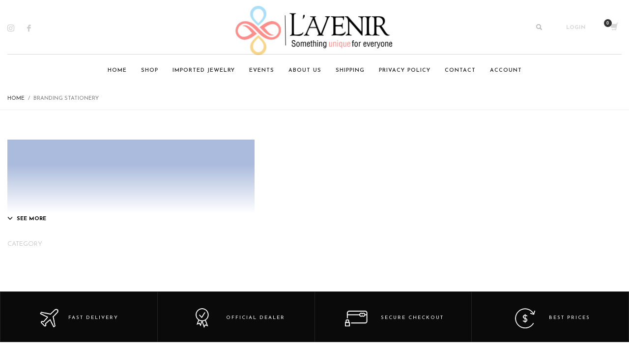

--- FILE ---
content_type: text/html; charset=UTF-8
request_url: http://www.lavenirco.com/portfolio/branding-stationery/
body_size: 66746
content:
<!DOCTYPE html>
<html lang="en-US">
<head>
<meta charset="UTF-8"/>
<meta name="twitter:widgets:csp" content="on"/>
<link rel="profile" href="http://gmpg.org/xfn/11"/>
<link rel="pingback" href="http://www.lavenirco.com/xmlrpc.php"/>

				<script>document.documentElement.className = document.documentElement.className + ' yes-js js_active js'</script>
			<title>Branding Stationery &#8211; Lavenirco</title>
			<style>
				.wishlist_table .add_to_cart, a.add_to_wishlist.button.alt { border-radius: 16px; -moz-border-radius: 16px; -webkit-border-radius: 16px; }			</style>
		<meta name='robots' content='max-image-preview:large' />
<script type='application/javascript'>console.log('PixelYourSite Free version 8.2.15');</script>
<link rel='dns-prefetch' href='//code.tidio.co' />
<link rel='dns-prefetch' href='//fonts.googleapis.com' />
<link rel='dns-prefetch' href='//s.w.org' />
<link rel="alternate" type="application/rss+xml" title="Lavenirco &raquo; Feed" href="http://www.lavenirco.com/feed/" />
<link rel="alternate" type="application/rss+xml" title="Lavenirco &raquo; Comments Feed" href="http://www.lavenirco.com/comments/feed/" />
		<script type="text/javascript">
			window._wpemojiSettings = {"baseUrl":"https:\/\/s.w.org\/images\/core\/emoji\/13.1.0\/72x72\/","ext":".png","svgUrl":"https:\/\/s.w.org\/images\/core\/emoji\/13.1.0\/svg\/","svgExt":".svg","source":{"concatemoji":"http:\/\/www.lavenirco.com\/wp-includes\/js\/wp-emoji-release.min.js?ver=5.8.12"}};
			!function(e,a,t){var n,r,o,i=a.createElement("canvas"),p=i.getContext&&i.getContext("2d");function s(e,t){var a=String.fromCharCode;p.clearRect(0,0,i.width,i.height),p.fillText(a.apply(this,e),0,0);e=i.toDataURL();return p.clearRect(0,0,i.width,i.height),p.fillText(a.apply(this,t),0,0),e===i.toDataURL()}function c(e){var t=a.createElement("script");t.src=e,t.defer=t.type="text/javascript",a.getElementsByTagName("head")[0].appendChild(t)}for(o=Array("flag","emoji"),t.supports={everything:!0,everythingExceptFlag:!0},r=0;r<o.length;r++)t.supports[o[r]]=function(e){if(!p||!p.fillText)return!1;switch(p.textBaseline="top",p.font="600 32px Arial",e){case"flag":return s([127987,65039,8205,9895,65039],[127987,65039,8203,9895,65039])?!1:!s([55356,56826,55356,56819],[55356,56826,8203,55356,56819])&&!s([55356,57332,56128,56423,56128,56418,56128,56421,56128,56430,56128,56423,56128,56447],[55356,57332,8203,56128,56423,8203,56128,56418,8203,56128,56421,8203,56128,56430,8203,56128,56423,8203,56128,56447]);case"emoji":return!s([10084,65039,8205,55357,56613],[10084,65039,8203,55357,56613])}return!1}(o[r]),t.supports.everything=t.supports.everything&&t.supports[o[r]],"flag"!==o[r]&&(t.supports.everythingExceptFlag=t.supports.everythingExceptFlag&&t.supports[o[r]]);t.supports.everythingExceptFlag=t.supports.everythingExceptFlag&&!t.supports.flag,t.DOMReady=!1,t.readyCallback=function(){t.DOMReady=!0},t.supports.everything||(n=function(){t.readyCallback()},a.addEventListener?(a.addEventListener("DOMContentLoaded",n,!1),e.addEventListener("load",n,!1)):(e.attachEvent("onload",n),a.attachEvent("onreadystatechange",function(){"complete"===a.readyState&&t.readyCallback()})),(n=t.source||{}).concatemoji?c(n.concatemoji):n.wpemoji&&n.twemoji&&(c(n.twemoji),c(n.wpemoji)))}(window,document,window._wpemojiSettings);
		</script>
		<style type="text/css">
img.wp-smiley,
img.emoji {
	display: inline !important;
	border: none !important;
	box-shadow: none !important;
	height: 1em !important;
	width: 1em !important;
	margin: 0 .07em !important;
	vertical-align: -0.1em !important;
	background: none !important;
	padding: 0 !important;
}
</style>
	<link rel='stylesheet' id='zn_all_g_fonts-css'  href='//fonts.googleapis.com/css?family=Playfair+Display%3Aregular%7CPoppins%3Aregular%2C700%7CJosefin+Sans%3A100%2C300%2Cregular%2C600%2C700&#038;ver=5.8.12' type='text/css' media='all' />
<link rel='stylesheet' id='wp-block-library-css'  href='http://www.lavenirco.com/wp-includes/css/dist/block-library/style.min.css?ver=5.8.12' type='text/css' media='all' />
<link rel='stylesheet' id='contact-form-7-css'  href='http://www.lavenirco.com/wp-content/plugins/contact-form-7/includes/css/styles.css?ver=5.0.5' type='text/css' media='all' />
<link rel='stylesheet' id='wpcdt-public-css-css'  href='http://www.lavenirco.com/wp-content/plugins/countdown-timer-ultimate/assets/css/wpcdt-public.css?ver=2.0.3.1' type='text/css' media='all' />
<link rel='stylesheet' id='rs-plugin-settings-css'  href='http://www.lavenirco.com/wp-content/plugins/revslider/public/assets/css/settings.css?ver=5.4.8' type='text/css' media='all' />
<style id='rs-plugin-settings-inline-css' type='text/css'>
#rs-demo-id {}
</style>
<link rel='stylesheet' id='woocommerce-lucky-wheel-google-font-open-sans-css'  href='//fonts.googleapis.com/css?family=Open+Sans%3A300%2C400%2C700&#038;ver=5.8.12' type='text/css' media='all' />
<link rel='stylesheet' id='woocommerce-lucky-wheel-frontend-style-css'  href='http://www.lavenirco.com/wp-content/plugins/woo-lucky-wheel/css/woocommerce-lucky-wheel.css?ver=1.0.8.2' type='text/css' media='all' />
<style id='woocommerce-lucky-wheel-frontend-style-inline-css' type='text/css'>
.wlwl_lucky_wheel_content {background-color:#37567b;color:#ffffff;}.wlwl_wheel_icon{bottom:5px;right:5px;margin-right: -100%;}.wlwl_pointer:before{color:#f85858;}.wheel_content_right>.wlwl_user_lucky>.wlwl_spin_button{color:#000000;background-color:#ffbe10;}.wlwl_lucky_wheel_content .wheel-content-wrapper .wheel_content_right,.wlwl_lucky_wheel_content .wheel-content-wrapper .wheel_content_right input,.wlwl_lucky_wheel_content .wheel-content-wrapper .wheel_content_right span,.wlwl_lucky_wheel_content .wheel-content-wrapper .wheel_content_right a,.wlwl_lucky_wheel_content .wheel-content-wrapper .wheel_content_right .wlwl-frontend-result{font-family:Open Sans !important;}
</style>
<link rel='stylesheet' id='woocommerce-layout-css'  href='http://www.lavenirco.com/wp-content/plugins/woocommerce/assets/css/woocommerce-layout.css?ver=3.5.10' type='text/css' media='all' />
<link rel='stylesheet' id='woocommerce-smallscreen-css'  href='http://www.lavenirco.com/wp-content/plugins/woocommerce/assets/css/woocommerce-smallscreen.css?ver=3.5.10' type='text/css' media='only screen and (max-width: 767px)' />
<link rel='stylesheet' id='woocommerce-general-css'  href='http://www.lavenirco.com/wp-content/plugins/woocommerce/assets/css/woocommerce.css?ver=3.5.10' type='text/css' media='all' />
<style id='woocommerce-inline-inline-css' type='text/css'>
.woocommerce form .form-row .required { visibility: visible; }
</style>
<link rel='stylesheet' id='mc4wp-form-basic-css'  href='http://www.lavenirco.com/wp-content/plugins/mailchimp-for-wp/assets/css/form-basic.css?ver=4.8.6' type='text/css' media='all' />
<link rel='stylesheet' id='plhg-main-css-css'  href='http://www.lavenirco.com/wp-content/plugins/hogash-post-love/assets/frontend/css/plhg-styles.css?ver=1.0.0' type='text/css' media='all' />
<link rel='stylesheet' id='yith-infs-style-css'  href='http://www.lavenirco.com/wp-content/plugins/yith-infinite-scrolling/assets/css/frontend.css?ver=1.1.2' type='text/css' media='all' />
<link rel='stylesheet' id='woocommerce_prettyPhoto_css-css'  href='http://www.lavenirco.com/wp-content/plugins/woocommerce/assets/css/prettyPhoto.css?ver=3.5.10' type='text/css' media='all' />
<link rel='stylesheet' id='jquery-selectBox-css'  href='http://www.lavenirco.com/wp-content/plugins/yith-woocommerce-wishlist/assets/css/jquery.selectBox.css?ver=1.2.0' type='text/css' media='all' />
<link rel='stylesheet' id='yith-wcwl-main-css'  href='http://www.lavenirco.com/wp-content/plugins/yith-woocommerce-wishlist/assets/css/style.css?ver=2.2.5' type='text/css' media='all' />
<link rel='stylesheet' id='yith-wcwl-font-awesome-css'  href='http://www.lavenirco.com/wp-content/plugins/yith-woocommerce-wishlist/assets/css/font-awesome.min.css?ver=4.7.0' type='text/css' media='all' />
<link rel='stylesheet' id='kallyas-styles-css'  href='http://www.lavenirco.com/wp-content/themes/kallyas/style.css?ver=4.16.7' type='text/css' media='all' />
<link rel='stylesheet' id='th-bootstrap-styles-css'  href='http://www.lavenirco.com/wp-content/themes/kallyas/css/bootstrap.min.css?ver=4.16.7' type='text/css' media='all' />
<link rel='stylesheet' id='th-theme-template-styles-css'  href='http://www.lavenirco.com/wp-content/themes/kallyas/css/template.min.css?ver=4.16.7' type='text/css' media='all' />
<link rel='stylesheet' id='woocommerce-overrides-css'  href='http://www.lavenirco.com/wp-content/themes/kallyas/css/plugins/kl-woocommerce.css?ver=4.16.7' type='text/css' media='all' />
<link rel='stylesheet' id='zion-frontend-css'  href='http://www.lavenirco.com/wp-content/themes/kallyas/framework/zion-builder/assets/css/znb_frontend.css?ver=1.0.22' type='text/css' media='all' />
<link rel='stylesheet' id='261-layout.css-css'  href='//www.lavenirco.com/wp-content/uploads/zion-builder/cache/261-layout.css?ver=7e8495c14181847d6694b0e6bb459c05' type='text/css' media='all' />
<link rel='stylesheet' id='woo-variation-swatches-css'  href='http://www.lavenirco.com/wp-content/plugins/woo-variation-swatches/assets/css/frontend.min.css?ver=1.1.19' type='text/css' media='all' />
<style id='woo-variation-swatches-inline-css' type='text/css'>
.variable-item:not(.radio-variable-item) { width : 30px; height : 30px; } .wvs-style-squared .button-variable-item { min-width : 30px; } .button-variable-item span { font-size : 16px; }
</style>
<link rel='stylesheet' id='woo-variation-swatches-theme-override-css'  href='http://www.lavenirco.com/wp-content/plugins/woo-variation-swatches/assets/css/wvs-theme-override.min.css?ver=1.1.19' type='text/css' media='all' />
<link rel='stylesheet' id='woo-variation-swatches-tooltip-css'  href='http://www.lavenirco.com/wp-content/plugins/woo-variation-swatches/assets/css/frontend-tooltip.min.css?ver=1.1.19' type='text/css' media='all' />
<link rel='stylesheet' id='th-theme-print-stylesheet-css'  href='http://www.lavenirco.com/wp-content/themes/kallyas/css/print.css?ver=4.16.7' type='text/css' media='print' />
<link rel='stylesheet' id='th-theme-options-styles-css'  href='//www.lavenirco.com/wp-content/uploads/zn_dynamic.css?ver=1768996093' type='text/css' media='all' />
<script type="text/template" id="tmpl-variation-template">
	<div class="woocommerce-variation-description">{{{ data.variation.variation_description }}}</div>
	<div class="woocommerce-variation-price">{{{ data.variation.price_html }}}</div>
	<div class="woocommerce-variation-availability">{{{ data.variation.availability_html }}}</div>
</script>
<script type="text/template" id="tmpl-unavailable-variation-template">
	<p>Sorry, this product is unavailable. Please choose a different combination.</p>
</script>
<script type='text/javascript' src='http://www.lavenirco.com/wp-includes/js/jquery/jquery.min.js?ver=3.6.0' id='jquery-core-js'></script>
<script type='text/javascript' src='http://www.lavenirco.com/wp-includes/js/jquery/jquery-migrate.min.js?ver=3.3.2' id='jquery-migrate-js'></script>
<script type='text/javascript' src='http://www.lavenirco.com/wp-content/plugins/revslider/public/assets/js/jquery.themepunch.tools.min.js?ver=5.4.8' id='tp-tools-js'></script>
<script type='text/javascript' src='http://www.lavenirco.com/wp-content/plugins/revslider/public/assets/js/jquery.themepunch.revolution.min.js?ver=5.4.8' id='revmin-js'></script>
<script type='text/javascript' id='woocommerce-lucky-wheel-frontend-javascript-js-extra'>
/* <![CDATA[ */
var _wlwl_get_email_params = {"ajaxurl":"http:\/\/www.lavenirco.com\/wp-admin\/admin-ajax.php?action=wlwl_get_email","pointer_position":"center","wheel_dot_color":"#000000","wheel_border_color":"#ffffff","wheel_center_color":"#ffffff","gdpr":"off","gdpr_warning":"Please agree with our term and condition.","position":"bottom-right","show_again":"12","show_again_unit":"h","intent":"popup_icon","hide_popup":"off","slice_text_color":"#ffffff","bg_color":["#919191","#27be9b","#919191","#27be9b","#919191","#27be9b"],"label":["Not Lucky","10% OFF","Not Lucky","&#36;20.00 OFF","Not Lucky","&#36;30.00 OFF"],"coupon_type":["non","percent","non","fixed_product","non","fixed_cart"],"spinning_time":"8","auto_close":"0","show_wheel":"6","time_if_close":"3600","empty_email_warning":"*Please enter your email","invalid_email_warning":"*Please enter a valid email address","limit_time_warning":"You can only spin 1 time every 12 hours","custom_field_name_enable":"on","custom_field_name_enable_mobile":"on","custom_field_name_required":"off","custom_field_name_message":"Name is required!","show_full_wheel":"off","is_mobile":""};
/* ]]> */
</script>
<script type='text/javascript' src='http://www.lavenirco.com/wp-content/plugins/woo-lucky-wheel/js/woocommerce-lucky-wheel.js?ver=1.0.8.2' id='woocommerce-lucky-wheel-frontend-javascript-js'></script>
<script type='text/javascript' src='http://www.lavenirco.com/wp-content/plugins/woocommerce/assets/js/jquery-blockui/jquery.blockUI.min.js?ver=2.70' id='jquery-blockui-js'></script>
<script type='text/javascript' id='wc-add-to-cart-js-extra'>
/* <![CDATA[ */
var wc_add_to_cart_params = {"ajax_url":"\/wp-admin\/admin-ajax.php","wc_ajax_url":"\/?wc-ajax=%%endpoint%%","i18n_view_cart":"View cart","cart_url":"http:\/\/www.lavenirco.com\/cart\/","is_cart":"","cart_redirect_after_add":"no"};
/* ]]> */
</script>
<script type='text/javascript' src='http://www.lavenirco.com/wp-content/plugins/woocommerce/assets/js/frontend/add-to-cart.min.js?ver=3.5.10' id='wc-add-to-cart-js'></script>
<script type='text/javascript' id='zilla-likes-js-extra'>
/* <![CDATA[ */
var zilla_likes = {"ajaxurl":"http:\/\/www.lavenirco.com\/wp-admin\/admin-ajax.php"};
/* ]]> */
</script>
<script type='text/javascript' src='http://www.lavenirco.com/wp-content/plugins/zilla-likes/scripts/zilla-likes.js?ver=5.8.12' id='zilla-likes-js'></script>
<script type='text/javascript' src='http://www.lavenirco.com/wp-content/plugins/js_composer/assets/js/vendors/woocommerce-add-to-cart.js?ver=5.1.1' id='vc_woocommerce-add-to-cart-js-js'></script>
<script type='text/javascript' id='plhg-main-script-js-extra'>
/* <![CDATA[ */
var plhg_script_vars = {"ajaxurl":"http:\/\/www.lavenirco.com\/wp-admin\/admin-ajax.php","nonce":"cb7df2612d","error_message":"Sorry, there was a problem processing your request."};
/* ]]> */
</script>
<script type='text/javascript' src='http://www.lavenirco.com/wp-content/plugins/hogash-post-love/assets/frontend/js/script.js?ver=1.0.0' id='plhg-main-script-js'></script>
<link rel="https://api.w.org/" href="http://www.lavenirco.com/wp-json/" /><link rel="EditURI" type="application/rsd+xml" title="RSD" href="http://www.lavenirco.com/xmlrpc.php?rsd" />
<link rel="wlwmanifest" type="application/wlwmanifest+xml" href="http://www.lavenirco.com/wp-includes/wlwmanifest.xml" /> 
<meta name="generator" content="WordPress 5.8.12" />
<meta name="generator" content="WooCommerce 3.5.10" />
<link rel="canonical" href="http://www.lavenirco.com/portfolio/branding-stationery/" />
<link rel='shortlink' href='http://www.lavenirco.com/?p=261' />
<link rel="alternate" type="application/json+oembed" href="http://www.lavenirco.com/wp-json/oembed/1.0/embed?url=http%3A%2F%2Fwww.lavenirco.com%2Fportfolio%2Fbranding-stationery%2F" />
<link rel="alternate" type="text/xml+oembed" href="http://www.lavenirco.com/wp-json/oembed/1.0/embed?url=http%3A%2F%2Fwww.lavenirco.com%2Fportfolio%2Fbranding-stationery%2F&#038;format=xml" />
		<meta name="theme-color"
			  content="#d4be84">
				<meta name="viewport" content="width=device-width, initial-scale=1, maximum-scale=1"/>
		
		<!--[if lte IE 8]>
		<script type="text/javascript">
			var $buoop = {
				vs: {i: 10, f: 25, o: 12.1, s: 7, n: 9}
			};

			$buoop.ol = window.onload;

			window.onload = function () {
				try {
					if ($buoop.ol) {
						$buoop.ol()
					}
				}
				catch (e) {
				}

				var e = document.createElement("script");
				e.setAttribute("type", "text/javascript");
				e.setAttribute("src", "http://browser-update.org/update.js");
				document.body.appendChild(e);
			};
		</script>
		<![endif]-->

		<!-- for IE6-8 support of HTML5 elements -->
		<!--[if lt IE 9]>
		<script src="//html5shim.googlecode.com/svn/trunk/html5.js"></script>
		<![endif]-->
		<style type="text/css">.mc4wp-checkbox-wp-registration-form{clear:both;display:block;position:static;width:auto}.mc4wp-checkbox-wp-registration-form input{float:none;width:auto;position:static;margin:0 6px 0 0;padding:0;vertical-align:middle;display:inline-block!important;max-width:21px;-webkit-appearance:checkbox}.mc4wp-checkbox-wp-registration-form label{float:none;display:block;cursor:pointer;width:auto;position:static;margin:0 0 16px 0}</style>
	<!-- Fallback for animating in viewport -->
	<noscript>
		<style type="text/css" media="screen">
			.zn-animateInViewport {visibility: visible;}
		</style>
	</noscript>
		<noscript><style>.woocommerce-product-gallery{ opacity: 1 !important; }</style></noscript>
	<meta name="generator" content="Powered by Visual Composer - drag and drop page builder for WordPress."/>
<!--[if lte IE 9]><link rel="stylesheet" type="text/css" href="http://www.lavenirco.com/wp-content/plugins/js_composer/assets/css/vc_lte_ie9.min.css" media="screen"><![endif]--><link rel="preconnect" href="//code.tidio.co"><script type='application/javascript'>console.warn('PixelYourSite: no pixel configured.');</script>
<meta name="generator" content="Powered by Slider Revolution 5.4.8 - responsive, Mobile-Friendly Slider Plugin for WordPress with comfortable drag and drop interface." />
<link rel="icon" href="http://www.lavenirco.com/wp-content/uploads/2025/06/cropped-Lavenir-Favicon-1-32x32.png" sizes="32x32" />
<link rel="icon" href="http://www.lavenirco.com/wp-content/uploads/2025/06/cropped-Lavenir-Favicon-1-192x192.png" sizes="192x192" />
<link rel="apple-touch-icon" href="http://www.lavenirco.com/wp-content/uploads/2025/06/cropped-Lavenir-Favicon-1-180x180.png" />
<meta name="msapplication-TileImage" content="http://www.lavenirco.com/wp-content/uploads/2025/06/cropped-Lavenir-Favicon-1-270x270.png" />
<script type="text/javascript">function setREVStartSize(e){									
						try{ e.c=jQuery(e.c);var i=jQuery(window).width(),t=9999,r=0,n=0,l=0,f=0,s=0,h=0;
							if(e.responsiveLevels&&(jQuery.each(e.responsiveLevels,function(e,f){f>i&&(t=r=f,l=e),i>f&&f>r&&(r=f,n=e)}),t>r&&(l=n)),f=e.gridheight[l]||e.gridheight[0]||e.gridheight,s=e.gridwidth[l]||e.gridwidth[0]||e.gridwidth,h=i/s,h=h>1?1:h,f=Math.round(h*f),"fullscreen"==e.sliderLayout){var u=(e.c.width(),jQuery(window).height());if(void 0!=e.fullScreenOffsetContainer){var c=e.fullScreenOffsetContainer.split(",");if (c) jQuery.each(c,function(e,i){u=jQuery(i).length>0?u-jQuery(i).outerHeight(!0):u}),e.fullScreenOffset.split("%").length>1&&void 0!=e.fullScreenOffset&&e.fullScreenOffset.length>0?u-=jQuery(window).height()*parseInt(e.fullScreenOffset,0)/100:void 0!=e.fullScreenOffset&&e.fullScreenOffset.length>0&&(u-=parseInt(e.fullScreenOffset,0))}f=u}else void 0!=e.minHeight&&f<e.minHeight&&(f=e.minHeight);e.c.closest(".rev_slider_wrapper").css({height:f})					
						}catch(d){console.log("Failure at Presize of Slider:"+d)}						
					};</script>
<noscript><style type="text/css"> .wpb_animate_when_almost_visible { opacity: 1; }</style></noscript></head>

<body  class="portfolio-template-default single single-portfolio postid-261 woocommerce-no-js woo-variation-swatches wvs-theme-kallyas wvs-theme-child-kallyas wvs-style-squared wvs-attr-behavior-blur wvs-tooltip wvs-css wvs-show-label kl-skin--light wpb-js-composer js-comp-ver-5.1.1 vc_responsive" itemscope="itemscope" itemtype="https://schema.org/WebPage" >


<div class="login_register_stuff">		<!-- Login/Register Modal forms - hidden by default to be opened through modal -->
			<div id="login_panel" class="loginbox-popup auth-popup mfp-hide">
				<div class="inner-container login-panel auth-popup-panel">
					<h3 class="m_title_ext auth-popup-title" itemprop="alternativeHeadline" >SIGN IN YOUR ACCOUNT TO HAVE ACCESS TO DIFFERENT FEATURES</h3>
					<form id="login_form" name="login_form" method="post" class="zn_form_login znhg-ajax-login-form" action="http://www.lavenirco.com/wp-login.php">

						<div class="zn_form_login-result"></div>

						<div class="form-group kl-fancy-form">
							<input type="text" id="kl-username" name="log" class="form-control inputbox kl-fancy-form-input kl-fw-input"
								   placeholder="eg: james_smith"/>
							<label class="kl-font-alt kl-fancy-form-label">USERNAME</label>
						</div>

						<div class="form-group kl-fancy-form">
							<input type="password" id="kl-password" name="pwd" class="form-control inputbox kl-fancy-form-input kl-fw-input"
								   placeholder="type password"/>
							<label class="kl-font-alt kl-fancy-form-label">PASSWORD</label>
						</div>

						
						<label class="zn_remember auth-popup-remember" for="kl-rememberme">
							<input type="checkbox" name="rememberme" id="kl-rememberme" value="forever" class="auth-popup-remember-chb"/>
							 Remember Me						</label>

						<input type="submit" id="login" name="submit_button" class="btn zn_sub_button btn-fullcolor btn-md"
							   value="LOG IN"/>

						<input type="hidden" value="login" class="" name="zn_form_action"/>
						<input type="hidden" value="zn_do_login" class="" name="action"/>

						<div class="links auth-popup-links">
														<a href="#forgot_panel" class="kl-login-box auth-popup-link">FORGOT YOUR PASSWORD?</a>
						</div>
					</form>
				</div>
			</div>
		<!-- end login panel -->
				<div id="forgot_panel" class="loginbox-popup auth-popup forgot-popup mfp-hide">
			<div class="inner-container forgot-panel auth-popup-panel">
				<h3 class="m_title m_title_ext text-custom auth-popup-title" itemprop="alternativeHeadline" >FORGOT YOUR DETAILS?</h3>
				<form id="forgot_form" name="login_form" method="post" class="zn_form_lost_pass" action="http://www.lavenirco.com/my-account-2/lost-password/">
					<div class="zn_form_login-result"></div>
					<div class="form-group kl-fancy-form">
						<input type="text" id="forgot-email" name="user_login" class="form-control inputbox kl-fancy-form-input kl-fw-input" placeholder="..."/>
						<label class="kl-font-alt kl-fancy-form-label">USERNAME OR EMAIL</label>
					</div>
					<input type="hidden" name="wc_reset_password" value="true">
					<input type="hidden" id="_wpnonce" name="_wpnonce" value="b1abd09792" /><input type="hidden" name="_wp_http_referer" value="/portfolio/branding-stationery/" />					<div class="form-group">
						<input type="submit" id="recover" name="submit" class="btn btn-block zn_sub_button btn-fullcolor btn-md" value="SEND MY DETAILS!"/>
					</div>
					<div class="links auth-popup-links">
						<a href="#login_panel" class="kl-login-box auth-popup-link">AAH, WAIT, I REMEMBER NOW!</a>
					</div>
				</form>
			</div>
		</div><!-- end forgot pwd. panel -->
		</div><!-- end login register stuff -->		<div id="fb-root"></div>
		<script>(function (d, s, id) {
			var js, fjs = d.getElementsByTagName(s)[0];
			if (d.getElementById(id)) {return;}
			js = d.createElement(s); js.id = id;
			js.src = "https://connect.facebook.net/en_US/sdk.js";
			fjs.parentNode.insertBefore(js, fjs);
		}(document, 'script', 'facebook-jssdk'));</script>
		

<div id="page_wrapper">

<header id="header" class="site-header  style17    header--no-stick  sticky-resize headerstyle--default site-header--relative nav-th--light style9 sheader-sh--dark"   role="banner" itemscope="itemscope" itemtype="https://schema.org/WPHeader" >
		<div class="site-header-wrapper sticky-top-area sticky-main-area">

		<div class="site-header-top-wrapper topbar-style--default  sh--dark">

			<div class="siteheader-container container">

				

	
	<div class="fxb-row site-header-row site-header-top ">

		<div class='fxb-col fxb fxb-start-x fxb-center-y fxb-basis-auto site-header-col-left site-header-top-left'>
								</div>

		<div class='fxb-col fxb fxb-end-x fxb-center-y fxb-basis-auto site-header-col-right site-header-top-right'>
								</div>

	</div><!-- /.site-header-top -->

	<div class="separator site-header-separator "></div>

			</div>
		</div><!-- /.site-header-top-wrapper -->

		<div class="kl-top-header site-header-main-wrapper clearfix    sh--dark">

			<div class="container siteheader-container ">

				<div class='fxb-col fxb-basis-auto'>

					

<div class="fxb-row site-header-row site-header-main ">

	<div class='fxb-col fxb fxb-start-x fxb-center-y fxb-basis-20 site-header-col-left site-header-main-left'>
		<ul class="sh-component social-icons sc--clean topnav navRight topnav-no-hdnav"><li class="topnav-li social-icons-li"><a href="https://www.instagram.com/lavenirco" data-zniconfam="kl-social-icons" data-zn_icon="" target="_blank" class="topnav-item social-icons-item scheader-icon-" title="Instagram"></a></li><li class="topnav-li social-icons-li"><a href="https://www.facebook.com/Lavenir-Co-103895776393740/?jazoest=[base64]" data-zniconfam="kl-social-icons" data-zn_icon="" target="_blank" class="topnav-item social-icons-item scheader-icon-" title="Facebook"></a></li></ul>	</div>

	<div class='fxb-col fxb fxb-center-x fxb-center-y fxb-basis-auto site-header-col-center site-header-main-center'>
				<div id="logo-container" class="logo-container hasInfoCard hasHoverMe logosize--contain zn-original-logo">
			<!-- Logo -->
			<h3 class='site-logo logo ' id='logo'><a href='http://www.lavenirco.com/' class='site-logo-anch'><img class="logo-img site-logo-img" src="http://www.lavenirco.com/wp-content/uploads/2018/11/Lav.png"  alt="Lavenirco" title="Something Unique For Everyone" data-mobile-logo="http://www.lavenirco.com/wp-content/uploads/2018/12/lav_mobile.png" /></a></h3>			<!-- InfoCard -->
			
		<div id="infocard" class="logo-infocard">
			<div class="custom ">
				<div class="row">
					<div class="col-sm-5">
						<div class="infocard-wrapper text-center">
																						<p>L'avenir Co. specializes in unique trendy jewelry and accessories that will make your pocket-book smile.</p>
													</div>
					</div>

					<div class="col-sm-7">
						<div class="custom contact-details">

														<p>
																	<strong>T 1-(830)-486-8605</strong><br>
								
																	Email:&nbsp;<a href="mailto:lavenirrocio@yahoo.com">lavenirrocio@yahoo.com</a>
															</p>
							
															<p>
								L'avenir Co.<br/>Uvalde, Tx								</p>
							
							
						</div>

						<div style="height:20px;"></div>

						<ul class="social-icons sc--clean"><li class="social-icons-li"><a href="https://www.instagram.com/lavenirco" data-zniconfam="kl-social-icons" data-zn_icon="" target="_blank" title="Instagram"></a></li><li class="social-icons-li"><a href="https://www.facebook.com/Lavenir-Co-103895776393740/?jazoest=[base64]" data-zniconfam="kl-social-icons" data-zn_icon="" target="_blank" title="Facebook"></a></li></ul>					</div>
				</div>
			</div>
		</div>
			</div>

			</div>

	<div class='fxb-col fxb fxb-end-x fxb-center-y fxb-basis-20 site-header-col-right site-header-main-right'>

		<div class='fxb-col fxb fxb-end-x fxb-center-y fxb-basis-20 site-header-main-right-top'>
						
		<div id="search" class="sh-component header-search headsearch--min">

			<a href="#" class="searchBtn header-search-button">
				<span class="glyphicon glyphicon-search kl-icon-white"></span>
			</a>

			<div class="search-container header-search-container">
				
<form id="searchform" class="gensearch__form" action="http://www.lavenirco.com/" method="get">
	<input id="s" name="s" value="" class="inputbox gensearch__input" type="text" placeholder="SEARCH ..." />
	<button type="submit" id="searchsubmit" value="go" class="gensearch__submit glyphicon glyphicon-search"></button>
	</form>			</div>
		</div>

		<ul class="sh-component topnav navRight topnav--log topnav-no-sc topnav-no-hdnav"><li class="topnav-li"><a href="#login_panel" class="kl-login-box topnav-item"><i class="glyphicon glyphicon-log-in visible-xs xs-icon"></i><span class="hidden-xs">LOGIN</span></a></li></ul>			<ul class="sh-component topnav navLeft topnav--cart topnav-no-sc topnav-no-hdnav">
				<li class="drop topnav-drop topnav-li">
					
					<a id="mycartbtn" class="kl-cart-button topnav-item kl-cart--icononly" href="http://www.lavenirco.com/cart/" title="View your shopping cart">
								<i class="glyphicon glyphicon-shopping-cart kl-cart-icon flipX-icon xs-icon" data-count="0"></i>
						</a>

					<div class="pPanel topnav-drop-panel topnav--cart-panel u-trans-all-2s">
						<div class="inner topnav-drop-panel-inner topnav--cart-panel-inner cart-container">
							<div class="widget_shopping_cart_content">No products in cart.</div>
						</div>
					</div>
				</li>
			</ul>
					</div>

		
	</div>

</div><!-- /.site-header-main -->


				</div>

							</div><!-- /.siteheader-container -->

		</div><!-- /.site-header-main-wrapper -->

		
<div class="kl-main-header site-header-bottom-wrapper clearfix  sh--dark">

	<div class="container siteheader-container">

		<div class="separator site-header-separator "></div>
				<div class="fxb-row site-header-row site-header-bottom ">


			<div class='fxb-col fxb fxb-start-x fxb-center-y fxb-basis-auto site-header-col-left site-header-bottom-left'>
							</div>


			<div class='fxb-col fxb fxb-center-x fxb-center-y fxb-basis-auto site-header-col-center site-header-bottom-center'>
						<div class="sh-component main-menu-wrapper" role="navigation" itemscope="itemscope" itemtype="https://schema.org/SiteNavigationElement" >

					<div class="zn-res-menuwrapper">
			<a href="#" class="zn-res-trigger zn-menuBurger zn-menuBurger--3--s zn-menuBurger--anim1 " id="zn-res-trigger">
				<span></span>
				<span></span>
				<span></span>
			</a>
		</div><!-- end responsive menu -->
		<div id="main-menu" class="main-nav mainnav--sidepanel mainnav--active-text mainnav--pointer-dash nav-mm--light zn_mega_wrapper "><ul id="menu-main-menu" class="main-menu main-menu-nav zn_mega_menu "><li id="menu-item-31753" class="main-menu-item menu-item menu-item-type-custom menu-item-object-custom menu-item-31753  main-menu-item-top  menu-item-even menu-item-depth-0"><a href="http://lavenirco.com" class=" main-menu-link main-menu-link-top"><span>Home</span></a></li>
<li id="menu-item-2013" class="main-menu-item menu-item menu-item-type-custom menu-item-object-custom menu-item-has-children menu-item-2013  main-menu-item-top  menu-item-even menu-item-depth-0"><a href="#" class=" main-menu-link main-menu-link-top"><span>Shop</span></a>
<ul class="sub-menu clearfix">
	<li id="menu-item-322" class="main-menu-item menu-item menu-item-type-custom menu-item-object-custom menu-item-has-children menu-item-322  main-menu-item-sub  menu-item-odd menu-item-depth-1"><a href="http://www.lavenirco.com/product-category/baroni-designs" class=" main-menu-link main-menu-link-sub"><span>Baroni</span></a>
	<ul class="sub-menu clearfix">
		<li id="menu-item-910" class="main-menu-item menu-item menu-item-type-custom menu-item-object-custom menu-item-910  main-menu-item-sub main-menu-item-sub-sub menu-item-even menu-item-depth-2"><a href="http://www.lavenirco.com/product-category/baroni-designs/bracelets-baroni-designs" class=" main-menu-link main-menu-link-sub"><span>Bracelets</span></a></li>
		<li id="menu-item-911" class="main-menu-item menu-item menu-item-type-custom menu-item-object-custom menu-item-911  main-menu-item-sub main-menu-item-sub-sub menu-item-even menu-item-depth-2"><a href="http://www.lavenirco.com/product-category/baroni-designs/earrings-baroni-designs" class=" main-menu-link main-menu-link-sub"><span>Earrings</span></a></li>
		<li id="menu-item-912" class="main-menu-item menu-item menu-item-type-custom menu-item-object-custom menu-item-912  main-menu-item-sub main-menu-item-sub-sub menu-item-even menu-item-depth-2"><a href="http://www.lavenirco.com/product-category/baroni-designs/necklaces-baroni-designs" class=" main-menu-link main-menu-link-sub"><span>Necklaces</span></a></li>
		<li id="menu-item-913" class="main-menu-item menu-item menu-item-type-custom menu-item-object-custom menu-item-913  main-menu-item-sub main-menu-item-sub-sub menu-item-even menu-item-depth-2"><a href="http://www.lavenirco.com/product-category/baroni-designs/rings-baroni-designs" class=" main-menu-link main-menu-link-sub"><span>Rings</span></a></li>
	</ul>
</li>
	<li id="menu-item-324" class="main-menu-item menu-item menu-item-type-custom menu-item-object-custom menu-item-has-children menu-item-324  main-menu-item-sub  menu-item-odd menu-item-depth-1"><a href="http://www.lavenirco.com/product-category/boma" class=" main-menu-link main-menu-link-sub"><span>Boma</span></a>
	<ul class="sub-menu clearfix">
		<li id="menu-item-918" class="main-menu-item menu-item menu-item-type-custom menu-item-object-custom menu-item-918  main-menu-item-sub main-menu-item-sub-sub menu-item-even menu-item-depth-2"><a href="http://www.lavenirco.com/product-category/boma/bracelets-boma" class=" main-menu-link main-menu-link-sub"><span>Bracelets</span></a></li>
		<li id="menu-item-919" class="main-menu-item menu-item menu-item-type-custom menu-item-object-custom menu-item-919  main-menu-item-sub main-menu-item-sub-sub menu-item-even menu-item-depth-2"><a href="http://www.lavenirco.com/product-category/boma/earrings-boma" class=" main-menu-link main-menu-link-sub"><span>Earrings</span></a></li>
		<li id="menu-item-920" class="main-menu-item menu-item menu-item-type-custom menu-item-object-custom menu-item-920  main-menu-item-sub main-menu-item-sub-sub menu-item-even menu-item-depth-2"><a href="http://www.lavenirco.com/product-category/boma/necklaces-boma" class=" main-menu-link main-menu-link-sub"><span>Necklaces</span></a></li>
		<li id="menu-item-921" class="main-menu-item menu-item menu-item-type-custom menu-item-object-custom menu-item-921  main-menu-item-sub main-menu-item-sub-sub menu-item-even menu-item-depth-2"><a href="http://www.lavenirco.com/product-category/boma/rings-boma" class=" main-menu-link main-menu-link-sub"><span>Rings</span></a></li>
	</ul>
</li>
	<li id="menu-item-887" class="main-menu-item menu-item menu-item-type-custom menu-item-object-custom menu-item-has-children menu-item-887  main-menu-item-sub  menu-item-odd menu-item-depth-1"><a href="http://www.lavenirco.com/product-category/lavenirco-shop/" class=" main-menu-link main-menu-link-sub"><span>L&#8217;avenir</span></a>
	<ul class="sub-menu clearfix">
		<li id="menu-item-31740" class="main-menu-item menu-item menu-item-type-custom menu-item-object-custom menu-item-31740  main-menu-item-sub main-menu-item-sub-sub menu-item-even menu-item-depth-2"><a href="http://www.lavenirco.com/product-category/lavnir/imported-jewelry-lavnir/" class=" main-menu-link main-menu-link-sub"><span>Imported Jewelry</span></a></li>
		<li id="menu-item-906" class="main-menu-item menu-item menu-item-type-custom menu-item-object-custom menu-item-906  main-menu-item-sub main-menu-item-sub-sub menu-item-even menu-item-depth-2"><a href="http://www.lavenirco.com/product-category/lavnir/necklaces-lavnir" class=" main-menu-link main-menu-link-sub"><span>Necklaces</span></a></li>
		<li id="menu-item-31824" class="main-menu-item menu-item menu-item-type-custom menu-item-object-custom menu-item-31824  main-menu-item-sub main-menu-item-sub-sub menu-item-even menu-item-depth-2"><a href="http://www.lavenirco.com/product-category/lavnir/bracelets-lavnir/" class=" main-menu-link main-menu-link-sub"><span>Bracelets</span></a></li>
		<li id="menu-item-907" class="main-menu-item menu-item menu-item-type-custom menu-item-object-custom menu-item-907  main-menu-item-sub main-menu-item-sub-sub menu-item-even menu-item-depth-2"><a href="http://www.lavenirco.com/product-category/lavnir/pendents-lavnir" class=" main-menu-link main-menu-link-sub"><span>Pendents</span></a></li>
		<li id="menu-item-908" class="main-menu-item menu-item menu-item-type-custom menu-item-object-custom menu-item-908  main-menu-item-sub main-menu-item-sub-sub menu-item-even menu-item-depth-2"><a href="http://www.lavenirco.com/product-category/lavnir/rings-lavnir" class=" main-menu-link main-menu-link-sub"><span>Rings</span></a></li>
		<li id="menu-item-31764" class="main-menu-item menu-item menu-item-type-custom menu-item-object-custom menu-item-31764  main-menu-item-sub main-menu-item-sub-sub menu-item-even menu-item-depth-2"><a href="http://www.lavenirco.com/product-category/lavnir/earrings-lavnir/" class=" main-menu-link main-menu-link-sub"><span>Earrings</span></a></li>
		<li id="menu-item-31763" class="main-menu-item menu-item menu-item-type-custom menu-item-object-custom menu-item-31763  main-menu-item-sub main-menu-item-sub-sub menu-item-even menu-item-depth-2"><a href="http://www.lavenirco.com/product-category/lavnir/bridal-lavnir/" class=" main-menu-link main-menu-link-sub"><span>Bridal</span></a></li>
		<li id="menu-item-909" class="main-menu-item menu-item menu-item-type-custom menu-item-object-custom menu-item-909  main-menu-item-sub main-menu-item-sub-sub menu-item-even menu-item-depth-2"><a href="http://www.lavenirco.com/product-category/lavnir/sets-lavnir" class=" main-menu-link main-menu-link-sub"><span>Sets</span></a></li>
		<li id="menu-item-31823" class="main-menu-item menu-item menu-item-type-custom menu-item-object-custom menu-item-31823  main-menu-item-sub main-menu-item-sub-sub menu-item-even menu-item-depth-2"><a href="http://www.lavenirco.com/product-category/lavnir/purses/" class=" main-menu-link main-menu-link-sub"><span>Purses</span></a></li>
		<li id="menu-item-2019" class="main-menu-item menu-item menu-item-type-custom menu-item-object-custom menu-item-2019  main-menu-item-sub main-menu-item-sub-sub menu-item-even menu-item-depth-2"><a href="http://www.lavenirco.com/product-category/lavnir/home-decor/" class=" main-menu-link main-menu-link-sub"><span>Home Decor</span></a></li>
	</ul>
</li>
	<li id="menu-item-889" class="main-menu-item menu-item menu-item-type-custom menu-item-object-custom menu-item-has-children menu-item-889  main-menu-item-sub  menu-item-odd menu-item-depth-1"><a href="http://www.lavenirco.com/product-category/pedre" class=" main-menu-link main-menu-link-sub"><span>Pedre</span></a>
	<ul class="sub-menu clearfix">
		<li id="menu-item-31789" class="main-menu-item menu-item menu-item-type-custom menu-item-object-custom menu-item-has-children menu-item-31789  main-menu-item-sub main-menu-item-sub-sub menu-item-even menu-item-depth-2"><a href="http://www.lavenirco.com/product-category/pedre/womens-watches/" class=" main-menu-link main-menu-link-sub"><span>Women&#8217;s Watches</span></a>
		<ul class="sub-menu clearfix">
			<li id="menu-item-31792" class="main-menu-item menu-item menu-item-type-custom menu-item-object-custom menu-item-31792  main-menu-item-sub main-menu-item-sub-sub menu-item-odd menu-item-depth-3"><a href="http://www.lavenirco.com/product-category/pedre/womens-watches/metal-watches-womens-watches/" class=" main-menu-link main-menu-link-sub"><span>Metal Watches</span></a></li>
			<li id="menu-item-31793" class="main-menu-item menu-item menu-item-type-custom menu-item-object-custom menu-item-31793  main-menu-item-sub main-menu-item-sub-sub menu-item-odd menu-item-depth-3"><a href="http://www.lavenirco.com/product-category/pedre/womens-watches/strap-watches-womens-watches/" class=" main-menu-link main-menu-link-sub"><span>Strap Watches</span></a></li>
		</ul>
</li>
		<li id="menu-item-901" class="main-menu-item menu-item menu-item-type-custom menu-item-object-custom menu-item-has-children menu-item-901  main-menu-item-sub main-menu-item-sub-sub menu-item-even menu-item-depth-2"><a href="http://www.lavenirco.com/product-category/pedre/mens-watches" class=" main-menu-link main-menu-link-sub"><span>Men&#8217;s Watches</span></a>
		<ul class="sub-menu clearfix">
			<li id="menu-item-31790" class="main-menu-item menu-item menu-item-type-custom menu-item-object-custom menu-item-31790  main-menu-item-sub main-menu-item-sub-sub menu-item-odd menu-item-depth-3"><a href="http://www.lavenirco.com/product-category/pedre/mens-watches/metal-watches/" class=" main-menu-link main-menu-link-sub"><span>Metal Watches</span></a></li>
			<li id="menu-item-31791" class="main-menu-item menu-item menu-item-type-custom menu-item-object-custom menu-item-31791  main-menu-item-sub main-menu-item-sub-sub menu-item-odd menu-item-depth-3"><a href="http://www.lavenirco.com/product-category/pedre/mens-watches/strap-watches/" class=" main-menu-link main-menu-link-sub"><span>Strap Watches</span></a></li>
		</ul>
</li>
		<li id="menu-item-31825" class="main-menu-item menu-item menu-item-type-custom menu-item-object-custom menu-item-has-children menu-item-31825  main-menu-item-sub main-menu-item-sub-sub menu-item-even menu-item-depth-2"><a href="http://www.lavenirco.com/product-category/pedre/unisex/" class=" main-menu-link main-menu-link-sub"><span>Unisex</span></a>
		<ul class="sub-menu clearfix">
			<li id="menu-item-31826" class="main-menu-item menu-item menu-item-type-custom menu-item-object-custom menu-item-31826  main-menu-item-sub main-menu-item-sub-sub menu-item-odd menu-item-depth-3"><a href="http://www.lavenirco.com/product-category/pedre/unisex/strap-watches-unisex/" class=" main-menu-link main-menu-link-sub"><span>Strap Watches</span></a></li>
			<li id="menu-item-31827" class="main-menu-item menu-item menu-item-type-custom menu-item-object-custom menu-item-31827  main-menu-item-sub main-menu-item-sub-sub menu-item-odd menu-item-depth-3"><a href="http://www.lavenirco.com/product-category/pedre/unisex/metal-watches-unisex/" class=" main-menu-link main-menu-link-sub"><span>Metal Watches</span></a></li>
		</ul>
</li>
	</ul>
</li>
</ul>
</li>
<li id="menu-item-31569" class="main-menu-item menu-item menu-item-type-custom menu-item-object-custom menu-item-31569  main-menu-item-top  menu-item-even menu-item-depth-0"><a href="http://www.lavenirco.com/imported-2" class=" main-menu-link main-menu-link-top"><span>Imported Jewelry</span></a></li>
<li id="menu-item-31568" class="main-menu-item menu-item menu-item-type-custom menu-item-object-custom menu-item-31568  main-menu-item-top  menu-item-even menu-item-depth-0"><a href="http://www.lavenirco.com/events/" class=" main-menu-link main-menu-link-top"><span>Events</span></a></li>
<li id="menu-item-31727" class="main-menu-item menu-item menu-item-type-custom menu-item-object-custom menu-item-31727  main-menu-item-top  menu-item-even menu-item-depth-0"><a href="http://www.lavenirco.com/about-us" class=" main-menu-link main-menu-link-top"><span>About Us</span></a></li>
<li id="menu-item-31571" class="main-menu-item menu-item menu-item-type-custom menu-item-object-custom menu-item-31571  main-menu-item-top  menu-item-even menu-item-depth-0"><a href="http://www.lavenirco.com/privacy-policy-2" class=" main-menu-link main-menu-link-top"><span>Shipping</span></a></li>
<li id="menu-item-31579" class="main-menu-item menu-item menu-item-type-custom menu-item-object-custom menu-item-31579  main-menu-item-top  menu-item-even menu-item-depth-0"><a href="http://www.lavenirco.com/privacy-policy/" class=" main-menu-link main-menu-link-top"><span>Privacy Policy</span></a></li>
<li id="menu-item-31699" class="main-menu-item menu-item menu-item-type-custom menu-item-object-custom menu-item-31699  main-menu-item-top  menu-item-even menu-item-depth-0"><a href="http://www.lavenirco.com/contact" class=" main-menu-link main-menu-link-top"><span>Contact</span></a></li>
<li id="menu-item-31578" class="main-menu-item menu-item menu-item-type-custom menu-item-object-custom menu-item-has-children menu-item-31578  main-menu-item-top  menu-item-even menu-item-depth-0"><a href="#" class=" main-menu-link main-menu-link-top"><span>Account</span></a>
<ul class="sub-menu clearfix">
	<li id="menu-item-31728" class="main-menu-item menu-item menu-item-type-custom menu-item-object-custom menu-item-31728  main-menu-item-sub  menu-item-odd menu-item-depth-1"><a href="http://www.lavenirco.com/my-account-2/edit-account/" class=" main-menu-link main-menu-link-sub"><span>Account details</span></a></li>
	<li id="menu-item-31573" class="main-menu-item menu-item menu-item-type-custom menu-item-object-custom menu-item-31573  main-menu-item-sub  menu-item-odd menu-item-depth-1"><a href="http://www.lavenirco.com/my-account-2/orders/" class=" main-menu-link main-menu-link-sub"><span>Orders</span></a></li>
	<li id="menu-item-31574" class="main-menu-item menu-item menu-item-type-custom menu-item-object-custom menu-item-31574  main-menu-item-sub  menu-item-odd menu-item-depth-1"><a href="http://www.lavenirco.com/my-account-2/edit-address/" class=" main-menu-link main-menu-link-sub"><span>Addresses</span></a></li>
</ul>
</li>
</ul></div>		</div>
		<!-- end main_menu -->
					</div>


			<div class='fxb-col fxb fxb-end-x fxb-center-y fxb-basis-auto site-header-col-right site-header-bottom-right'>
											</div>


		</div><!-- /.site-header-bottom -->
		
		
	</div>
</div><!-- /.site-header-bottom-wrapper -->

	</div><!-- /.site-header-wrapper -->
	</header>
<div id="page_header" class="page-subheader page-subheader--auto page-subheader--inherit-hp zn_def_header_style  psubhead-stheader--relative sh-tcolor--dark">

    <div class="bgback"></div>

    
    <div class="th-sparkles"></div>

    <!-- DEFAULT HEADER STYLE -->
    <div class="ph-content-wrap">
        <div class="ph-content-v-center">
            <div>
                <div class="container">
                    <div class="row">
                                                <div class="col-sm-12">
                            <ul vocab="http://schema.org/" typeof="BreadcrumbList" class="breadcrumbs fixclear bread-style--minimal"><li property="itemListElement" typeof="ListItem"><a property="item" typeof="WebPage" href="http://www.lavenirco.com">Home</a></li><li>Branding Stationery</li></ul>&nbsp;                            <div class="clearfix"></div>
                        </div>
                        
                                            </div>
                    <!-- end row -->
                </div>
            </div>
        </div>
    </div>
    <div class="zn_header_bottom_style"></div></div>

<section id="content" class="site-content" >
	<div class="container">
		<div class="row">

		<div id="mainbody" class="col-md-12"  role="main" itemprop="mainContentOfPage" >
			<div class="row hg-portfolio-item portfolio-item--light" itemscope="itemscope" itemtype="https://schema.org/CreativeWork" >

	<div class="col-sm-12 col-md-5">
		<div class="portfolio-item-content " >
			
						<div class="portfolio-item-desc">

				
				<div class="portfolio-item-desc-inner portfolio-item-desc-inner-compacted" data-collapse-at="150">
					<p><img loading="lazy" src="http://import.getbowtied.com/the-retailer-v1.1/wp-content/uploads/2015/09/retailer-blog-2.jpg" alt="retailer-blog-2" width="1024" height="768" class="alignnone size-full wp-image-63" srcset="http://www.lavenirco.com/wp-content/uploads/2015/09/retailer-blog-2.jpg 1024w, http://www.lavenirco.com/wp-content/uploads/2015/09/retailer-blog-2-510x383.jpg 510w, http://www.lavenirco.com/wp-content/uploads/2015/09/retailer-blog-2-300x225.jpg 300w, http://www.lavenirco.com/wp-content/uploads/2015/09/retailer-blog-2-768x576.jpg 768w, http://www.lavenirco.com/wp-content/uploads/2015/09/retailer-blog-2-220x165.jpg 220w, http://www.lavenirco.com/wp-content/uploads/2015/09/retailer-blog-2-460x345.jpg 460w" sizes="(max-width: 1024px) 100vw, 1024px" /></p>
<p><img loading="lazy" src="http://import.getbowtied.com/the-retailer-v1.1/wp-content/uploads/2015/09/retailer-blog-1.jpg" alt="retailer-blog-1" width="1024" height="768" class="alignnone size-full wp-image-62" /></p>
<p><img loading="lazy" src="http://www.lavenirco.com/wp-content/uploads/2015/09/logo-4.jpg" alt="logo-4" width="1024" height="768" class="alignnone size-full wp-image-192" srcset="http://www.lavenirco.com/wp-content/uploads/2015/09/logo-4.jpg 1024w, http://www.lavenirco.com/wp-content/uploads/2015/09/logo-4-510x383.jpg 510w, http://www.lavenirco.com/wp-content/uploads/2015/09/logo-4-300x225.jpg 300w, http://www.lavenirco.com/wp-content/uploads/2015/09/logo-4-768x576.jpg 768w, http://www.lavenirco.com/wp-content/uploads/2015/09/logo-4-220x165.jpg 220w, http://www.lavenirco.com/wp-content/uploads/2015/09/logo-4-460x345.jpg 460w" sizes="(max-width: 1024px) 100vw, 1024px" /></p>
<p><img loading="lazy" src="http://www.lavenirco.com/wp-content/uploads/2015/09/logo-61.jpg" alt="logo-6" width="1024" height="768" class="alignnone size-full wp-image-200" /></p>
				</div>
									<a href="#" class="portfolio-item-more-toggle js-toggle-class" data-target=".portfolio-item-desc" data-target-class="is-opened" data-more-text="see more" data-less-text="show less"><span class="glyphicon glyphicon-menu-down"></span> </a>
							</div>
			
			<ul class="portfolio-item-details clearfix">
		<li class="portfolio-item-details-cat clearfix">
			<span class="portfolio-item-details-label">CATEGORY </span>
			<span class="portfolio-item-details-item"></span>
		</li></ul><div class="portfolio-item-otherdetails clearfix">
	
</div><!-- /.portfolio-item-otherdetails -->

		</div><!-- /.portfolio-item-content -->
	</div>

	<div class="col-sm-12 col-md-7">
		<div class="img-full portfolio-item-right mfp-gallery mfp-gallery--misc">
			
		</div>
	</div>
	<!-- right side -->

	<div class="clearfix"></div>



</div><!-- end Portfolio page -->

		</div>
		
		</div><!--// End .row -->
	</div><!--// End .container -->
</section><!--// #content -->
<div class="znpb-footer-smart-area" >		<section class="zn_section eluida248418a     section-sidemargins    section--no " id="eluida248418a"  >

			
			<div class="zn_section_size full_width zn-section-height--auto zn-section-content_algn--top ">

				<div class="row ">
					
		<div class="eluid87bb7473            col-md-12 col-sm-12   znColumnElement"  id="eluid87bb7473" >

			
			<div class="znColumnElement-innerWrapper-eluid87bb7473 znColumnElement-innerWrapper znColumnElement-innerWrapper--valign-top znColumnElement-innerWrapper--halign-left " >

				<div class="znColumnElement-innerContent">					
<div class='grid-ibx grid-ibx--cols-4 grid-ibx--md-cols-3 grid-ibx--sm-cols-2 grid-ibx--xs-cols-1 grid-ibx--style-lined-full grid-ibx--hover-bg eluide9bbfe8a  grid-ibx--theme-dark element-scheme--dark grid-ibx__flt-inline_left  ' id="eluide9bbfe8a">
	<div class='grid-ibx__inner'>
		<div class='grid-ibx__row clearfix'>
					<div class='grid-ibx__item  grid-ibx__item--type-img text-center grid-ibx__item-0'>
										<div class='grid-ibx__item-inner'>
						<a href="#"  class="grid-ibx__link clearfix"  target="_self"  itemprop="url" >
												<div class='grid-ibx__icon-wrp'>
						<img class="grid-ibx__icon" src="http://www.lavenirco.com/wp-content/uploads/2018/09/plane.png"  width="40" height="40" alt="" title="plane.png" />						</div>
						
						<div class="grid-ibx__title-wrp"><h4 class="grid-ibx__title element-scheme__hdg1" itemprop="headline" >Fast Delivery</h4></div>
						
						
						</a>
					</div>
				</div><!-- /.grid-ibx__item -->
							<div class='grid-ibx__item  grid-ibx__item--type-img text-center grid-ibx__item-1'>
										<div class='grid-ibx__item-inner'>
						<a href="#"  class="grid-ibx__link clearfix"  target="_self"  itemprop="url" >
												<div class='grid-ibx__icon-wrp'>
						<img class="grid-ibx__icon" src="http://www.lavenirco.com/wp-content/uploads/2018/09/warranty.png"  width="60" height="60" alt="" title="warranty.png" />						</div>
						
						<div class="grid-ibx__title-wrp"><h4 class="grid-ibx__title element-scheme__hdg1" itemprop="headline" >Official Dealer</h4></div>
						
						
						</a>
					</div>
				</div><!-- /.grid-ibx__item -->
							<div class='grid-ibx__item  grid-ibx__item--type-img text-center grid-ibx__item-2'>
										<div class='grid-ibx__item-inner'>
						<a href="#"  class="grid-ibx__link clearfix"  target="_self"  itemprop="url" >
												<div class='grid-ibx__icon-wrp'>
						<img class="grid-ibx__icon" src="http://www.lavenirco.com/wp-content/uploads/2018/09/secure-payment.png"  width="60" height="60" alt="" title="secure-payment.png" />						</div>
						
						<div class="grid-ibx__title-wrp"><h4 class="grid-ibx__title element-scheme__hdg1" itemprop="headline" >Secure checkout</h4></div>
						
						
						</a>
					</div>
				</div><!-- /.grid-ibx__item -->
							<div class='grid-ibx__item  grid-ibx__item--type-img text-center grid-ibx__item-3'>
										<div class='grid-ibx__item-inner'>
						<a href="#"  class="grid-ibx__link clearfix"  target="_self"  itemprop="url" >
												<div class='grid-ibx__icon-wrp'>
						<img class="grid-ibx__icon" src="http://www.lavenirco.com/wp-content/uploads/2018/09/money-returns.png"  width="60" height="60" alt="" title="money-returns.png" />						</div>
						
						<div class="grid-ibx__title-wrp"><h4 class="grid-ibx__title element-scheme__hdg1" itemprop="headline" >Best Prices</h4></div>
						
						
						</a>
					</div>
				</div><!-- /.grid-ibx__item -->
			
	</div><!-- /.grid-ibx__row -->
	</div>
</div><!-- /.grid-ibx -->

				</div>
			</div>

			
		</div>
	
				</div>
			</div>

					</section>


		</div></div><!-- end page_wrapper -->

<a href="#" id="totop" class="u-trans-all-2s js-scroll-event" data-forch="300" data-visibleclass="on--totop">TOP</a>

<input type="hidden" id="_woocommerce_lucky_wheel_nonce" name="_woocommerce_lucky_wheel_nonce" value="7d0b6b2def" /><input type="hidden" name="_wp_http_referer" value="/portfolio/branding-stationery/" />        <div class="wlwl-overlay">
        </div>
		            <div class="wlwl_lucky_wheel_content ">
            <div class="wheel-content-wrapper">
                <div class="wheel_content_left">
                    <div class="wheel_spin">
                        <canvas id="wlwl_canvas">
                        </canvas>
                        <canvas id="wlwl_canvas1" class="">
                        </canvas>
                        <canvas id="wlwl_canvas2">
                        </canvas>
                        <div class="wheel_spin_container">
                            <div class="wlwl_pointer_before"></div>
                            <div class="wlwl_pointer_content">
                                <span class="wlwl-location wlwl_pointer "></span>
                            </div>
                        </div>
                    </div>
                </div>
                <div class="wheel_content_right">

                    <div class="wheel_description">
						<h2><span style="color: #ffffff">SPIN TO WIN!</span></h2>
<ul>
 	<li><em><span style="color: #dbdbdb">Try your lucky to get discount coupon</span></em></li>
 	<li><em><span style="color: #dbdbdb">1 spin per email</span></em></li>
 	<li><em><span style="color: #dbdbdb">No cheating</span></em></li>
</ul>                    </div>
                    <div class="wlwl-congratulations-effect">
                        <div class="wlwl-congratulations-effect-before"></div>
                        <div class="wlwl-congratulations-effect-after"></div>
                    </div>
                    <div class="wlwl_user_lucky">
						                            <div class="wlwl_field_name_wrap">
                                <span id="wlwl_error_name"></span>
                                <input type="text" class="wlwl_field_input wlwl_field_name" name="wlwl_player_name"
                                       placeholder="Please enter your name"
                                       id="wlwl_player_name">
                            </div>
							                        <div class="wlwl_field_email_wrap">
                            <span id="wlwl_error_mail"></span>
                            <input type="email" class="wlwl_field_input wlwl_field_email" name="wlwl_player_mail"
                                   placeholder="Please enter your email"
                                   id="wlwl_player_mail">
                        </div>
                        <span class="wlwl_chek_mail wlwl_spin_button button-primary" id="wlwl_chek_mail">
							Try Your Luck                            </span>
						                    </div>
                </div>
            </div>

			        <div class="wlwl-close-wheel"><span class="wlwl-cancel"></span></div>
        <div class="wlwl-hide-after-spin">
            <span class="wlwl-cancel">
            </span>
        </div>
        </div>
		        <canvas id="wlwl_popup_canvas" class="wlwl_wheel_icon woocommerce-lucky-wheel-popup-icon wlwl-wheel-position-bottom-right" width="64"
                height="64"></canvas>
			<script type="text/javascript">
		var c = document.body.className;
		c = c.replace(/woocommerce-no-js/, 'woocommerce-js');
		document.body.className = c;
	</script>
	<script type='text/javascript' id='contact-form-7-js-extra'>
/* <![CDATA[ */
var wpcf7 = {"apiSettings":{"root":"http:\/\/www.lavenirco.com\/wp-json\/contact-form-7\/v1","namespace":"contact-form-7\/v1"},"recaptcha":{"messages":{"empty":"Please verify that you are not a robot."}}};
/* ]]> */
</script>
<script type='text/javascript' src='http://www.lavenirco.com/wp-content/plugins/contact-form-7/includes/js/scripts.js?ver=5.0.5' id='contact-form-7-js'></script>
<script type='text/javascript' src='http://www.lavenirco.com/wp-content/plugins/woocommerce/assets/js/js-cookie/js.cookie.min.js?ver=2.1.4' id='js-cookie-js'></script>
<script type='text/javascript' id='woocommerce-js-extra'>
/* <![CDATA[ */
var woocommerce_params = {"ajax_url":"\/wp-admin\/admin-ajax.php","wc_ajax_url":"\/?wc-ajax=%%endpoint%%"};
/* ]]> */
</script>
<script type='text/javascript' src='http://www.lavenirco.com/wp-content/plugins/woocommerce/assets/js/frontend/woocommerce.min.js?ver=3.5.10' id='woocommerce-js'></script>
<script type='text/javascript' id='wc-cart-fragments-js-extra'>
/* <![CDATA[ */
var wc_cart_fragments_params = {"ajax_url":"\/wp-admin\/admin-ajax.php","wc_ajax_url":"\/?wc-ajax=%%endpoint%%","cart_hash_key":"wc_cart_hash_62a0a57c2e69554076f74c833188c1ae","fragment_name":"wc_fragments_62a0a57c2e69554076f74c833188c1ae"};
/* ]]> */
</script>
<script type='text/javascript' src='http://www.lavenirco.com/wp-content/plugins/woocommerce/assets/js/frontend/cart-fragments.min.js?ver=3.5.10' id='wc-cart-fragments-js'></script>
<script type='text/javascript' src='http://www.lavenirco.com/wp-content/plugins/yith-infinite-scrolling/assets/js/yith.infinitescroll.min.js?ver=1.1.2' id='yith-infinitescroll-js'></script>
<script type='text/javascript' id='yith-infs-js-extra'>
/* <![CDATA[ */
var yith_infs = {"navSelector":"nav.navigation","nextSelector":"nav.navigation a.next","itemSelector":"article.post","contentSelector":"#main","loader":"http:\/\/www.lavenirco.com\/wp-content\/plugins\/yith-infinite-scrolling\/assets\/images\/loader.gif","shop":""};
/* ]]> */
</script>
<script type='text/javascript' src='http://www.lavenirco.com/wp-content/plugins/yith-infinite-scrolling/assets/js/yith-infs.min.js?ver=1.1.2' id='yith-infs-js'></script>
<script type='text/javascript' src='http://www.lavenirco.com/wp-content/plugins/woocommerce/assets/js/prettyPhoto/jquery.prettyPhoto.min.js?ver=3.1.6' id='prettyPhoto-js'></script>
<script type='text/javascript' src='http://www.lavenirco.com/wp-content/plugins/yith-woocommerce-wishlist/assets/js/jquery.selectBox.min.js?ver=1.2.0' id='jquery-selectBox-js'></script>
<script type='text/javascript' id='jquery-yith-wcwl-js-extra'>
/* <![CDATA[ */
var yith_wcwl_l10n = {"ajax_url":"\/wp-admin\/admin-ajax.php","redirect_to_cart":"no","multi_wishlist":"","hide_add_button":"1","is_user_logged_in":"","ajax_loader_url":"http:\/\/www.lavenirco.com\/wp-content\/plugins\/yith-woocommerce-wishlist\/assets\/images\/ajax-loader.gif","remove_from_wishlist_after_add_to_cart":"yes","labels":{"cookie_disabled":"We are sorry, but this feature is available only if cookies are enabled on your browser.","added_to_cart_message":"<div class=\"woocommerce-message\">Product correctly added to cart<\/div>"},"actions":{"add_to_wishlist_action":"add_to_wishlist","remove_from_wishlist_action":"remove_from_wishlist","move_to_another_wishlist_action":"move_to_another_wishlsit","reload_wishlist_and_adding_elem_action":"reload_wishlist_and_adding_elem"}};
/* ]]> */
</script>
<script type='text/javascript' src='http://www.lavenirco.com/wp-content/plugins/yith-woocommerce-wishlist/assets/js/jquery.yith-wcwl.js?ver=2.2.5' id='jquery-yith-wcwl-js'></script>
<script type='text/javascript' src='http://www.lavenirco.com/wp-content/themes/kallyas/js/plugins.min.js?ver=4.16.7' id='kallyas_vendors-js'></script>
<script type='text/javascript' src='http://www.lavenirco.com/wp-content/themes/kallyas/addons/scrollmagic/scrollmagic.js?ver=4.16.7' id='scrollmagic-js'></script>
<script type='text/javascript' id='zn-script-js-extra'>
/* <![CDATA[ */
var zn_do_login = {"ajaxurl":"\/wp-admin\/admin-ajax.php","add_to_cart_text":"Item Added to cart!"};
var ZnThemeAjax = {"ajaxurl":"\/wp-admin\/admin-ajax.php","zn_back_text":"Back","zn_color_theme":"light","res_menu_trigger":"992","top_offset_tolerance":"","logout_url":"http:\/\/www.lavenirco.com\/wp-login.php?action=logout&redirect_to=http%3A%2F%2Fwww.lavenirco.com&_wpnonce=20871328f7"};
/* ]]> */
</script>
<script type='text/javascript' src='http://www.lavenirco.com/wp-content/themes/kallyas/js/znscript.min.js?ver=4.16.7' id='zn-script-js'></script>
<script type='text/javascript' src='http://www.lavenirco.com/wp-content/themes/kallyas/addons/slick/slick.min.js?ver=4.16.7' id='slick-js'></script>
<script type='text/javascript' id='zion-frontend-js-js-extra'>
/* <![CDATA[ */
var ZionBuilderFrontend = {"allow_video_on_mobile":""};
/* ]]> */
</script>
<script type='text/javascript' src='http://www.lavenirco.com/wp-content/themes/kallyas/framework/zion-builder/dist/znpb_frontend.bundle.js?ver=1.0.22' id='zion-frontend-js-js'></script>
<script type='text/javascript' src='http://www.lavenirco.com/wp-includes/js/underscore.min.js?ver=1.13.1' id='underscore-js'></script>
<script type='text/javascript' id='wp-util-js-extra'>
/* <![CDATA[ */
var _wpUtilSettings = {"ajax":{"url":"\/wp-admin\/admin-ajax.php"}};
/* ]]> */
</script>
<script type='text/javascript' src='http://www.lavenirco.com/wp-includes/js/wp-util.min.js?ver=5.8.12' id='wp-util-js'></script>
<script type='text/javascript' id='wc-add-to-cart-variation-js-extra'>
/* <![CDATA[ */
var wc_add_to_cart_variation_params = {"wc_ajax_url":"\/?wc-ajax=%%endpoint%%","i18n_no_matching_variations_text":"Sorry, no products matched your selection. Please choose a different combination.","i18n_make_a_selection_text":"Please select some product options before adding this product to your cart.","i18n_unavailable_text":"Sorry, this product is unavailable. Please choose a different combination."};
/* ]]> */
</script>
<script type='text/javascript' src='http://www.lavenirco.com/wp-content/plugins/woocommerce/assets/js/frontend/add-to-cart-variation.min.js?ver=3.5.10' id='wc-add-to-cart-variation-js'></script>
<script type='text/javascript' id='woo-variation-swatches-js-extra'>
/* <![CDATA[ */
var woo_variation_swatches_options = {"is_product_page":"","show_variation_label":"1","variation_label_separator":":","wvs_nonce":"805009f989"};
/* ]]> */
</script>
<script type='text/javascript' src='http://www.lavenirco.com/wp-content/plugins/woo-variation-swatches/assets/js/frontend.min.js?ver=1.1.19' id='woo-variation-swatches-js'></script>
<script type='text/javascript' id='tidio-chat-js-before'>
document.tidioChatCode = "fn2llwnaukgefggobbmh9jqyal4bcham";
</script>
<script type='text/javascript' src='//code.tidio.co/fn2llwnaukgefggobbmh9jqyal4bcham.js?ver=4.5.1' id='tidio-chat-js'></script>
<script type='text/javascript' src='http://www.lavenirco.com/wp-includes/js/wp-embed.min.js?ver=5.8.12' id='wp-embed-js'></script>
<!-- Zn Framework inline JavaScript--><script type="text/javascript">jQuery(document).ready(function($) {
// Show tabs on hover
$('.autohover .vr-tabs-nav > li > a').hover(function() {
      $(this).tab('show');
});

// Show tabs on hover and stops when clicked
// $('.autohover .vr-tabs-nav > li').hover(function() {
//   if ($(this).hasClass('hoverblock'))
//     return;
//   else
//     $(this).find('a').tab('show');
// });

// $('.autohover .vr-tabs-nav > li').find('a').click(function() {
//   $(this).parent()
//     .siblings().addClass('hoverblock');
// });

//fix fade bug
$(".autohover .tab-pane.vr-tabs-tabpane").removeClass('fade');
    
});</script><svg style="position: absolute; width: 0; height: 0; overflow: hidden;" version="1.1" xmlns="http://www.w3.org/2000/svg" xmlns:xlink="http://www.w3.org/1999/xlink">
 <defs>

  <symbol id="icon-znb_close-thin" viewBox="0 0 100 100">
   <path d="m87.801 12.801c-1-1-2.6016-1-3.5 0l-33.801 33.699-34.699-34.801c-1-1-2.6016-1-3.5 0-1 1-1 2.6016 0 3.5l34.699 34.801-34.801 34.801c-1 1-1 2.6016 0 3.5 0.5 0.5 1.1016 0.69922 1.8008 0.69922s1.3008-0.19922 1.8008-0.69922l34.801-34.801 33.699 33.699c0.5 0.5 1.1016 0.69922 1.8008 0.69922 0.69922 0 1.3008-0.19922 1.8008-0.69922 1-1 1-2.6016 0-3.5l-33.801-33.699 33.699-33.699c0.89844-1 0.89844-2.6016 0-3.5z"/>
  </symbol>


  <symbol id="icon-znb_play" viewBox="0 0 22 28">
   <path d="M21.625 14.484l-20.75 11.531c-0.484 0.266-0.875 0.031-0.875-0.516v-23c0-0.547 0.391-0.781 0.875-0.516l20.75 11.531c0.484 0.266 0.484 0.703 0 0.969z"></path>
  </symbol>

 </defs>
</svg>
</body>
</html>


--- FILE ---
content_type: text/css
request_url: http://www.lavenirco.com/wp-content/uploads/zn_dynamic.css?ver=1768996093
body_size: 39953
content:
@media (min-width:768px){.site-header.style17 {height:196px; }.site-header.style17 .logosize--contain .site-logo-anch { height:100px; }.site-header.style17 .logosize--contain .site-logo-img,.site-header.style17 .logosize--contain .site-logo-img-sticky { max-height:100px;}.site-header.style17 .logosize--yes .site-logo {min-height:100px;}.site-header.style17.kl-center-menu .main-nav > ul > li > a {line-height:100px;}.site-header.style17 .site-header-top{height:36px}.site-header.style17 .site-header-bottom{height:60px}.site-header.style17 .site-header-main{height:100px}.site-header.style17 .header-no-top .site-header-main{height:136px}.site-header.style17 .header-no-bottom .site-header-main{height:160px}.site-header.style17 .header-no-top.header-no-bottom .site-header-main{height:196px}}h1,.page-title,.h1-typography {font-family:"Josefin Sans", Helvetica, Arial, sans-serif;;font-size:36px;line-height:40px;font-weight:400;font-style:normal;}h2,.page-subtitle,.subtitle,.h2-typography {font-family:"Josefin Sans", Helvetica, Arial, sans-serif;;font-size:30px;line-height:40px;font-weight:400;font-style:normal;}h3,.h3-typography {font-family:"Josefin Sans", Helvetica, Arial, sans-serif;;font-size:24px;line-height:40px;font-weight:400;font-style:normal;}h4,.h4-typography {font-family:"Josefin Sans", Helvetica, Arial, sans-serif;;font-size:14px;line-height:20px;font-weight:400;font-style:normal;}h5,.h5-typography {font-family:"Josefin Sans", Helvetica, Arial, sans-serif;;font-size:12px;line-height:20px;font-weight:400;font-style:normal;}h6,.h6-typography {font-family:"Josefin Sans", Helvetica, Arial, sans-serif;;font-size:12px;line-height:20px;font-weight:400;font-style:normal;}body{font-family:"Josefin Sans", Helvetica, Arial, sans-serif;;font-size:13px;}.site-footer {font-family:"", Helvetica, Arial, sans-serif;;font-size:13px;line-height:;color:;}body {}a {}a:focus,a:hover {color:#d4be84;}.element-scheme--light {color:#535353;}.element-scheme--light a {color:#000;}.element-scheme--light a:hover,.element-scheme--light .element-scheme__linkhv:hover {color:#d4be84;}.element-scheme--light .element-scheme__hdg1 { color:#323232 }.element-scheme--light .element-scheme__hdg2 { color:#4b4b4b }.element-scheme--light .element-scheme__faded { color:rgba(83,83,83,0.7) }.element-scheme--dark {color:#dcdcdc;}.element-scheme--dark a {color:#ffffff;}.element-scheme--dark a:hover,.element-scheme--dark .element-scheme__linkhv:hover {color:#eee;}.element-scheme--dark .element-scheme__hdg1 { color:#ffffff }.element-scheme--dark .element-scheme__hdg2 { color:#f2f2f2 }.element-scheme--dark .element-scheme__faded { color:rgba(220,220,220,0.7) }body #page_wrapper ,body.boxed #page_wrapper {background-color:#ffffff;background-repeat:no-repeat;background-position:center center;background-attachment:scroll;}.ios-fixed-position-scr ~ .zn_section { background-color:#ffffff}.kl-mask .bmask-bgfill { fill:#ffffff; }@media (min-width:1410px) {.container {width:1380px;}body.boxed #page_wrapper {width:1410px;}.zn_col_eq_first { padding-left:calc((100vw - 1380px) / 2);}.zn_col_eq_last {padding-right:calc((100vw - 1380px) / 2);}.woocommerce div.product.prodpage-style3 .summary {padding-right:calc((100vw - 1380px) / 2);}.process_steps--style2 .process_steps__container:before { padding-left:calc(((100vw - 1380px) / 2) + 60px); }.kl-contentmaps__panel { left:calc((100vw - 1380px) / 2) ; }.kl-ios-selectors-block.thumbs { width:1380px; margin-left:-690px;}.klios-imageboxes {right:calc((100vw - 1380px) / 2);}.klios-imageboxes.klios-alignright,.klios-imageboxes.fromright {left:calc((100vw - 1380px) / 2);}.process_steps--style2 .process_steps__container {padding-right:calc(((100vw - 1380px) / 2) + 15px);}.process_steps--style2 .process_steps__container:before { padding-right:calc(((100vw - 1380px) / 2) + 60px); }.process_steps--style2 .process_steps__intro {padding-left:calc(((100vw - 1380px) / 2) + 15px);}.th-wowslider { max-width:1380px;}.zn_section_size.full_width .recentwork_carousel__left { padding-left:calc((100vw - 1365px) / 2);}}@media (min-width:1200px) and (max-width:1409px) {.container {width:100%;}.iosSlider .kl-iosslide-caption {width:1170px}.zn_col_eq_first { padding-left:15px;}.zn_col_eq_last {padding-right:15px;}.woocommerce div.product.prodpage-style3 .summary {padding-right:15px;}.process_steps--style2 .process_steps__container:before { padding-left:15px; }.kl-contentmaps__panel { left:15px; }.kl-ios-selectors-block.thumbs { width:100vw; margin-left:calc(100vw / 2);}.klios-imageboxes {right:15px;}.klios-imageboxes.klios-alignright,.klios-imageboxes.fromright {left:15px;}.process_steps--style2 .process_steps__container {padding-right:15px;}.process_steps--style2 .process_steps__container:before { padding-right:15px; }.process_steps--style2 .process_steps__intro {padding-left:15px;}.th-wowslider { max-width:100%;}.zn_section_size.full_width .recentwork_carousel__left { padding-left:15px;}}@media (max-width:992px) {#main-menu,.zn-megaMenuSmartArea-content { display:none !important;}.site-header.style7 .main-menu-wrapper {margin-right:auto;}.site-header.kl-center-menu .zn-original-logo {display:block}.site-header.kl-center-menu .main-menu-wrapper {margin-right:0;}}@media (min-width:993px) {.zn-res-menuwrapper { display:none;}}.site-header .siteheader-container {width:1380px;}@media (min-width:992px) and (max-width:1199px) {.site-header .siteheader-container {width:100%;} }@media (min-width:768px) and (max-width:991px) {.site-header .siteheader-container {width:100%;} }@media (max-width:767px) {.site-header .siteheader-container {width:100%;} }@media (min-width:1200px) and (max-width:1379px) {.site-header .siteheader-container {width:100%;} }.site-logo-img {max-width:none;}.uh_zn_def_header_style ,.zn_def_header_style ,.page-subheader.zn_def_header_style ,.kl-slideshow.zn_def_header_style ,.page-subheader.uh_zn_def_header_style ,.kl-slideshow.uh_zn_def_header_style {background-color:#ffffff;}.page-subheader.zn_def_header_style .bgback ,.kl-slideshow.zn_def_header_style .bgback ,.page-subheader.uh_zn_def_header_style .bgback ,.kl-slideshow.uh_zn_def_header_style .bgback{}.page-subheader.zn_def_header_style, .page-subheader.uh_zn_def_header_style {min-height:50px;}.page-subheader.zn_def_header_style, .page-subheader.uh_zn_def_header_style {height:50px;}.page-subheader.zn_def_header_style .ph-content-wrap, .page-subheader.uh_zn_def_header_style .ph-content-wrap {padding-top:18px;}.page-subheader.zn_def_header_style ,.kl-slideshow.zn_def_header_style,.page-subheader.uh_zn_def_header_style ,.kl-slideshow.uh_zn_def_header_style {}.page-subheader.uh_50_promotion_ .bgback , .kl-slideshow.uh_50_promotion_ .bgback {}.uh_50_promotion_ .th-sparkles , .kl-slideshow.uh_50_promotion_ .th-sparkles{display:none}.page-subheader.uh_50_promotion_ , .kl-slideshow.uh_50_promotion_ {background-color:#AAAAAA;background-image:-webkit-gradient(linear, left top, left bottom, color-stop(0%,transparent), color-stop(100%,rgba(0,0,0,0.5)));background-image:-webkit-linear-gradient(top, transparent 0%,rgba(0,0,0,0.5) 100%);background-image:linear-gradient(to bottom, transparent 0%,rgba(0,0,0,0.5) 100%);}.page-subheader.uh_50_promotion_.page-subheader--inherit-hp{height:300px; min-height:300px;}.page-subheader.uh_50_promotion_.page-subheader--inherit-hp .ph-content-wrap {padding-top:170px;}@media screen and (min-width:992px) and (max-width:1199px) {.page-subheader.uh_50_promotion_.page-subheader--inherit-hp{}.page-subheader.uh_50_promotion_.page-subheader--inherit-hp .ph-content-wrap {}}@media screen and (min-width:768px) and (max-width:991px) {.page-subheader.uh_50_promotion_.page-subheader--inherit-hp{}.page-subheader.uh_50_promotion_.page-subheader--inherit-hp .ph-content-wrap {}}@media screen and (max-width:767px) {.page-subheader.uh_50_promotion_.page-subheader--inherit-hp{}.page-subheader.uh_50_promotion_.page-subheader--inherit-hp .ph-content-wrap {}}.m_title,.text-custom,.text-custom-hover:hover,.text-custom-after:after,.text-custom-before:before,.text-custom-parent .text-custom-child,.text-custom-parent .text-custom-child-hov:hover,.text-custom-parent-hov:hover .text-custom-child,.text-custom-parent-act.active .text-custom-active,.text-custom-a>a,.btn-lined.lined-custom,.latest_posts--4.default-style .latest_posts-link:hover .latest_posts-readon,.grid-ibx__item:hover .grid-ibx__icon,.site-header .site-header .main-nav.mainnav--active-text > ul > .menu-item.active > a,.site-header .site-header .main-nav.mainnav--active-text > ul > .menu-item:hover > a,.site-header .site-header .main-nav.mainnav--active-text > ul > .menu-item > a:hover,.preloader-pulsating-circle,.preloader-material-circle,ul.colored-list[class*="list-style"] li:before,.woocommerce-MyAccount-navigation ul li.is-active a{color:#d4be84;}.btn-lined.lined-custom:hover,#header .main-nav > ul > .menu-item.menuitem-highlight > a{ color:#aa986a;}.kl-main-bgcolor,.kl-main-bgcolor-after:after,.kl-main-bgcolor-before:before,.kl-main-bgcolor-hover:hover,.kl-main-bgcolor-parenthover:hover .kl-main-bgcolor-child{background-color:#d4be84;}.main-nav.mainnav--active-bg > ul > .menu-item > a:before,.main-nav .zn_mega_container .menu-item a:not(.zn_mega_title):before,.main-nav ul .zn-mega-new-item,.social-icons.sc--normal .social-icons-item:hover,.kl-cart-button .glyphicon:after,.site-header.style7 .kl-cart-button .glyphicon:after,.site-header.style8 .site-header-bottom-wrapper .kl-cta-lined,.site-header.style9 .kl-cta-lined,.kl-cta-ribbon,.cart-container .buttons .button.wc-forward,.chaser-main-menu li.active > a{background-color:#d4be84;}.action_box,.action_box.style3:before,.action_box.style3 .action_box-inner:before,.btn.btn-fullcolor,.btn.btn-fullcolor:focus,.btn.btn-fullcolor.btn-skewed:before,.circle-text-box.style3 .wpk-circle-span,.circle-text-box.style2 .wpk-circle-span::before,.circle-text-box:not(.style3) .wpk-circle-span:after,.elm-social-icons.sc--normal .elm-sc-icon:hover,.elm-searchbox--normal .elm-searchbox__submit,.elm-searchbox--transparent .elm-searchbox__submit,.hover-box:hover,.how_to_shop .number,.image-boxes.image-boxes--4 .image-boxes-title:after,.kl-flex--classic .zn_simple_carousel-arr:hover,.kl-flex--modern .flex-underbar,.kl-blog-item-overlay-inner .kl-blog-item-overlay-more:hover,.kl-blog-related-post-link:after,.kl-ioscaption--style1 .more:before,.kl-ioscaption--style1 .more:after,.kl-ioscaption--style2 .more,.kl-ioscaption--style3.s3ext .main_title::before,.kl-ios-selectors-block.bullets2 .item.selected::before,.kl-ioscaption--style5 .klios-separator-line span,.zn-iosSl-caption.zn-iosSl-caption--style1 .zn-iosSl-more::before,.zn-iosSl-caption.zn-iosSl-caption--style1 .zn-iosSl-more::after,.zn-iosSl-caption.zn-iosSl-caption--style2 .zn-iosSl-more,.zn-iosSl-caption.zn-iosSl-caption--style3.s3ext .zn-iosSl-mainTitle::before,.zn-iosSl-caption.zn-iosSl-caption--style5 .zn-iosSl-separatorLine span,.kl-ptfcarousel-carousel-arr:hover,.kl-ptfsortable-nav-link:hover,.kl-ptfsortable-nav-item.current .kl-ptfsortable-nav-link,.latest_posts3-post-date,.latest_posts--style4.kl-style-2 .latest_posts-elm-titlew,.latest_posts--style4.kl-style-2 .latest_posts-title:after,.latest_posts--style4.default-style .latest_posts-readon,.slick-active .slickBtn,.woocommerce ul.products.lt-offers-carousel .product-list-item:after,.media-container__link--style-borderanim1 > i,.nivo-directionNav a:hover,.pricing-table-element .plan-column.featured .subscription-price .inner-cell,.process_steps--style1 .process_steps__intro,.process_steps--style2 .process_steps__intro,.process_steps--style2 .process_steps__intro:before,.recentwork_carousel--1 .recentwork_carousel__bg,.recentwork_carousel--2 .recentwork_carousel__title:after,.recentwork_carousel--2 .recentwork_carousel__cat,.recentwork_carousel_v2 .recentwork_carousel__plus,.recentwork_carousel_v3 .btn::before,.recentwork_carousel_v3 .recentwork_carousel__cat,.timeline-box:hover .timeline-box-icon,.title_circle,.title_circle:before,.services_box--classic:hover .services_box__icon,.stepbox2-box--ok:before,.stepbox2-box--ok:after,.stepbox2-box--ok,.stepbox3-content:before,.stepbox4-number:before,.tbk--color-theme.tbk-symbol--line .tbk__symbol span,.tbk--color-theme.tbk-symbol--line_border .tbk__symbol span,.th-wowslider a.ws_next:hover,.th-wowslider a.ws_prev:hover,.zn-acc--style4 .acc-title,.zn-acc--style4 .acc-tgg-button .acc-icon:before,.zn-acc--style3 .acc-tgg-button:before,.zn_badge_sale,.zn_badge_sale:after,.elm-cmlist.elm-cmlist--v2 a:before,.elm-cmlist.elm-cmlist--v3ext a:before,.elm-custommenu--dd .elm-custommenu-pick,.shop-features .shop-feature:hover,.feature_box.style3 .box:hover,.services_box_element:hover .box .icon,.elm-social-icons.sc--normal .elm-sc-link:hover .elm-sc-icon{background-color:#d4be84;}.kl-ioscaption--style4 .more:before,.zn-iosSl-caption.zn-iosSl-caption--style4 .zn-iosSl-more::before { background:rgba(212,190,132,0.7) }.kl-ioscaption--style4 .more:hover:before,.zn-iosSl-caption.zn-iosSl-caption--style4 .zn-iosSl-more:hover::before { background:rgba(212,190,132,0.9) }.zn-wc-pages-classic #page_wrapper a.button:not(.checkout),.zn-wc-pages-classic #page_wrapper button.button,.zn-wc-pages-classic #page_wrapper button.button.alt,.zn-wc-pages-classic #page_wrapper input.button,.zn-wc-pages-classic #page_wrapper input#button,.zn-wc-pages-classic #page_wrapper #respond input#submit,.add_to_cart_inline .kw-actions a,.zn-wc-pages-style2 #page_wrapper #respond input#submit.alt,.zn-wc-pages-style2 #page_wrapper a.button.alt,.zn-wc-pages-style2 #page_wrapper button.button.alt,.zn-wc-pages-style2 #page_wrapper input.button.alt,.product-list-item.prod-layout-classic .kw-actions a,.woocommerce ul.products li.product .product-list-item.prod-layout-classic .kw-actions a,#bbpress-forums div.bbp-search-form input[type=submit],#bbpress-forums .bbp-submit-wrapper button,#bbpress-forums #bbp-your-profile fieldset.submit button{background-color:#d4be84;}.btn.btn-fullcolor:hover,.btn.btn-fullcolor.btn-skewed:hover:before,.cart-container .buttons .button.wc-forward:hover,.zn-wc-pages-classic #page_wrapper a.button:not(.checkout):hover,.zn-wc-pages-classic #page_wrapper button.button:hover,.zn-wc-pages-classic #page_wrapper button.button.alt:hover,.zn-wc-pages-classic #page_wrapper input.button:hover,.zn-wc-pages-classic #page_wrapper input#button:hover,.zn-wc-pages-classic #page_wrapper #respond input#submit:hover,.add_to_cart_inline .kw-actions a:hover,.zn-wc-pages-style2 #page_wrapper #respond input#submit.alt:hover,.zn-wc-pages-style2 #page_wrapper a.button.alt:hover,.zn-wc-pages-style2 #page_wrapper button.button.alt:hover,.zn-wc-pages-style2 #page_wrapper input.button.alt:hover{ background-color:#aa986a }.border-custom,.border-custom-after:after,.border-custom-before:before,.kl-blog-item-overlay-inner .kl-blog-item-overlay-more:hover,.acc--style4,.acc--style4 .acc-tgg-button .acc-icon,.kl-ioscaption--style4 .more:before,.zn-iosSl-caption.zn-iosSl-caption--style4 .zn-iosSl-more::before,.btn-lined.lined-custom,.btn.btn-bordered{ border-color:#d4be84;}.fake-loading:after{ border-color:rgba(212,190,132,0.15);}.action_box:before,.action_box:after,.site-header.style1,.site-header.style2 .site-logo-anch,.site-header.style3 .site-logo-anch,.site-header.style6,.tabs_style1 > ul.nav > li.active > a,.offline-page-container:after,.latest_posts3-post-date:after,.fake-loading:after{ border-top-color:#d4be84; }.stepbox3-box[data-align=right] .stepbox3-content:after,.vr-tabs-kl-style-1 .vr-tabs-nav-item.active .vr-tabs-nav-link,.kl-ioscaption--style2.klios-alignright .title_big,.kl-ioscaption--style2.klios-alignright .title_small,.zn-iosSl-caption.zn-iosSl-caption--style2.zn-iosSl-caption--hAlign-right .zn-iosSl-bigTitle,.zn-iosSl-caption.zn-iosSl-caption--style2.zn-iosSl-caption--hAlign-right .zn-iosSl-smallTitle,.fake-loading:after{ border-right-color:#d4be84; }.image-boxes.image-boxes--4.kl-title_style_bottom .imgboxes-border-helper,.image-boxes.image-boxes--4.kl-title_style_bottom:hover .imgboxes-border-helper,.kl-blog-full-image-link,.kl-blog-post-image-link,.site-header.style8 .site-header-bottom-wrapper,.site-header.style9,.statistic-box__line,.zn-sidebar-widget-title:after,.tabs_style5 > ul.nav > li.active > a,.offline-page-container,.keywordbox.keywordbox-2,.keywordbox.keywordbox-3{border-bottom-color:#d4be84}.breadcrumbs.bread-style--black li:before,.infobox2-inner,.kl-flex--classic .flex-caption,.ls--laptop .ls__item-caption,.nivo-caption,.process_steps--style1 .process_steps__intro:after,.stepbox3-box[data-align=left] .stepbox3-content:after,.th-wowslider .ws-title,.kl-ioscaption--style2 .title_big,.kl-ioscaption--style2 .title_small,.zn-iosSl-caption.zn-iosSl-caption--style2 .zn-iosSl-bigTitle,.zn-iosSl-caption.zn-iosSl-caption--style2 .zn-iosSl-smallTitle,html[dir="rtl"] .vr-tabs-kl-style-1 .vr-tabs-nav-item.active .vr-tabs-nav-link{border-left-color:#d4be84; }.kl-cta-ribbon .trisvg path,.kl-mask .bmask-customfill,.kl-slideshow .kl-loader svg path,.kl-slideshow.kl-loadersvg rect,.kl-diagram circle { fill:#d4be84; }.borderanim2-svg__shape,.kl-blog--layout-def_modern .kl-blog-item-comments-link:hover path,.kl-blog--layout-def_modern .kl-blog-item-more-btn:hover .svg-more-bg {stroke:#d4be84;}.hoverBorder:hover:after {box-shadow:0 0 0 5px #d4be84 inset;}.services_box--modern .services_box__icon { box-shadow:inset 0 0 0 2px #d4be84; }.services_box--modern:hover .services_box__icon {box-shadow:inset 0 0 0 40px #d4be84;}.services_box--modern .services_box__list li:before {box-shadow:0 0 0 2px #d4be84;}.services_box--modern .services_box__list li:hover:before {box-shadow:0 0 0 3px #d4be84;}.portfolio-item-overlay-imgintro:hover .portfolio-item-overlay {box-shadow:inset 0 -8px 0 0 #d4be84;}.main-nav.mainnav--active-bg > ul > .menu-item.active > a,.main-nav.mainnav--active-bg > ul > .menu-item > a:hover,.main-nav.mainnav--active-bg > ul > .menu-item:hover > a,.chaser-main-menu li.active > a,.kl-cart-button .glyphicon:after,.kl-ptfsortable-nav-link:hover,.kl-ptfsortable-nav-item.current .kl-ptfsortable-nav-link,.circlehover,.imgboxes_style1 .hoverBorder h6{color:#fff !important;}.btn-flat,.zn-wc-pages-classic #page_wrapper a.button:not(.checkout),.zn-wc-pages-classic #page_wrapper button.button,.zn-wc-pages-classic #page_wrapper button.button.alt,.zn-wc-pages-classic #page_wrapper input.button,.zn-wc-pages-classic #page_wrapper input#button,.zn-wc-pages-classic #page_wrapper #respond input#submit,.zn-wc-pages-style2 #page_wrapper #respond input#submit.alt,.zn-wc-pages-style2 #page_wrapper a.button.alt,.zn-wc-pages-style2 #page_wrapper button.button.alt,.zn-wc-pages-style2 #page_wrapper input.button.alt,.product-list-item.prod-layout-classic .kw-actions a,.woocommerce ul.products li.product .product-list-item.prod-layout-classic .kw-actions a{color:#fff !important;}.latest-posts-crs-readon,.latest_posts--4.default-style .latest_posts-readon,.latest_posts--4.kl-style-2 .latest_posts-elm-title,.latest_posts3-post-date,.action_box-text,.recentwork_carousel__link:hover .recentwork_carousel__crsl-title,.recentwork_carousel__link:hover .recentwork_carousel__cat,.stepbox2-box--ok:before,.stepbox2-box--ok:after,.stepbox2-box--ok,.stepbox2-box--ok .stepbox2-title,.kl-ioscaption--style4 .more,.zn-iosSl-caption.zn-iosSl-caption--style4 .zn-iosSl-more,.image-boxes.image-boxes--1 .image-boxes-readon,.acc--style3 .acc-tgg-button:not(.collapsed):before{color:#fff;}#bbpress-forums .bbp-topics li.bbp-body .bbp-topic-title > a,.product-list-item.prod-layout-classic:hover .kw-details-title,.woocommerce ul.products li.product .product-list-item.prod-layout-classic:hover .kw-details-title,.woocommerce ul.product_list_widget li .star-rating,.woocommerce .prodpage-classic .woocommerce-product-rating .star-rating,.widget.buddypress div.item-options a.selected ,#buddypress div.item-list-tabs ul li.selected a,#buddypress div.item-list-tabs ul li.current a ,#buddypress div.activity-meta a ,#buddypress div.activity-meta a:hover,#buddypress .acomment-options a{color:#d4be84;}#buddypress form#whats-new-form p.activity-greeting:after {border-top-color:#d4be84;}#buddypress input[type=submit],#buddypress input[type=button],#buddypress input[type=reset],#buddypress .activity-list li.load-more a {background:#d4be84;}#buddypress div.item-list-tabs ul li.selected a,#buddypress div.item-list-tabs ul li.current a {border-top:2px solid #d4be84;}#buddypress form#whats-new-form p.activity-greeting,.widget.buddypress ul.item-list li:hover {background-color:#d4be84;}.kl-cta-ribbon { background-color:#d3bd84 }.kl-cta-ribbon .trisvg path { fill:#d3bd84 }.site-header .kl-cta-lined { color:#fff; border-color:#d3bd84 }.logo-container .logo-infocard {background:#ffffff}.logo-infocard, .logo-infocard a,.logo-infocard .social-icons-item,.logo-infocard .glyphicon {color:#0a0a0a}.support-panel {background:#F0F0F0; }.support-panel,.support-panel * {color:#000000;}.site-footer {border-top-color:#FFFFFF;}.site-footer-bottom { border-top-color:#484848;}.main-nav > ul > .menu-item > a {font-family:"Josefin Sans", Helvetica, Arial, sans-serif;;line-height:14px;font-weight:600;font-style:normal;letter-spacing:1px;text-transform:uppercase;}.main-nav > ul > .menu-item > a {font-size:11px;}.main-nav.mainnav--active-bg > ul > .menu-item > a:before {height:11px;}.main-nav.mainnav--active-bg > ul > .menu-item.active > a:before, .main-nav.mainnav--active-bg > ul > .menu-item > a:hover:before, .main-nav.mainnav--active-bg > ul > .menu-item:hover > a:before {height:calc(11 + 16px)}.mainnav--pointer-dash.main-nav > ul > li.menu-item-has-children > a:after {bottom:calc(52% - 9px);}.site-header .main-nav.mainnav--active-text > ul > .menu-item.active > a, .site-header .main-nav.mainnav--active-text > ul > .menu-item > a:hover, .site-header .main-nav.mainnav--active-text > ul > .menu-item:hover > a {color:#0c0606;}.main-nav.mainnav--active-bg > ul > .menu-item.active > a:before, .main-nav.mainnav--active-bg > ul > .menu-item > a:hover:before, .main-nav.mainnav--active-bg > ul > .menu-item:hover > a:before {background-color:#0c0606;}.main-nav ul ul.sub-menu .menu-item a, .main-nav .zn_mega_container .menu-item a {font-family:Josefin Sans;font-size:11px;line-height:14px;font-weight:400;color:#333333;font-style:normal;text-transform:uppercase;}.main-nav .zn_mega_container .menu-item a.zn_mega_title, .main-nav div.zn_mega_container ul .menu-item:last-child > a.zn_mega_title{font-size:13px}.ff-alternative,.kl-font-alt,.kl-fontafter-alt:after,.page-title, .page-subtitle, .subtitle,.topnav-item,.topnav .menu-item > a,.zn-sidebar-widget-title,.nivo-caption,.th-wowslider .ws-title,.cart-container .cart_list li a:not(.remove) {}.ff-playfair_display{font-family:"Playfair Display", "Helvetica Neue", Helvetica, Arial, sans-serif;}.ff-poppins{font-family:"Poppins", "Helvetica Neue", Helvetica, Arial, sans-serif;}.ff-josefin_sans{font-family:"Josefin Sans", "Helvetica Neue", Helvetica, Arial, sans-serif;}.sc__fade-mask, .portfolio-item-desc-inner:after { background:-webkit-gradient(linear, left top, left bottom, color-stop(0%,rgba(255,255,255,0)), color-stop(100%, #ffffff)); background:-webkit-linear-gradient(top, rgba(255,255,255,0) 0%, #ffffff 100%); background:linear-gradient(to bottom, rgba(255,255,255,0) 0%, #ffffff 100%); } .ls-source__mask-front {background:-webkit-gradient(linear, left top, left bottom, color-stop(0%,rgba(255,255,255,0.6)), color-stop(50%, #ffffff)); background:-webkit-linear-gradient(top,rgba(255,255,255,0.6) 0%, #ffffff 50%); background:linear-gradient(to bottom,rgba(255,255,255,0.6) 0%, #ffffff 50%);}@font-face {font-family:'glyphicons_halflingsregular'; font-weight:normal; font-style:normal;src:url('//www.lavenirco.com/wp-content/themes/kallyas/template_helpers/icons/glyphicons_halflingsregular/glyphicons_halflingsregular.eot');src:url('//www.lavenirco.com/wp-content/themes/kallyas/template_helpers/icons/glyphicons_halflingsregular/glyphicons_halflingsregular.eot#iefix') format('embedded-opentype'),url('//www.lavenirco.com/wp-content/themes/kallyas/template_helpers/icons/glyphicons_halflingsregular/glyphicons_halflingsregular.woff') format('woff'),url('//www.lavenirco.com/wp-content/themes/kallyas/template_helpers/icons/glyphicons_halflingsregular/glyphicons_halflingsregular.ttf') format('truetype'),url('//www.lavenirco.com/wp-content/themes/kallyas/template_helpers/icons/glyphicons_halflingsregular/glyphicons_halflingsregular.svg#glyphicons_halflingsregular') format('svg');}[data-zniconfam='glyphicons_halflingsregular']:before , [data-zniconfam='glyphicons_halflingsregular'] {font-family:'glyphicons_halflingsregular' !important;}[data-zn_icon]:before {content:attr(data-zn_icon)}@font-face {font-family:'icons'; font-weight:normal; font-style:normal;src:url('//www.lavenirco.com/wp-content/themes/kallyas/template_helpers/icons/icons/icons.eot');src:url('//www.lavenirco.com/wp-content/themes/kallyas/template_helpers/icons/icons/icons.eot#iefix') format('embedded-opentype'),url('//www.lavenirco.com/wp-content/themes/kallyas/template_helpers/icons/icons/icons.woff') format('woff'),url('//www.lavenirco.com/wp-content/themes/kallyas/template_helpers/icons/icons/icons.ttf') format('truetype'),url('//www.lavenirco.com/wp-content/themes/kallyas/template_helpers/icons/icons/icons.svg#icons') format('svg');}[data-zniconfam='icons']:before , [data-zniconfam='icons'] {font-family:'icons' !important;}[data-zn_icon]:before {content:attr(data-zn_icon)}@font-face {font-family:'kl-social-icons'; font-weight:normal; font-style:normal;src:url('//www.lavenirco.com/wp-content/themes/kallyas/template_helpers/icons/kl-social-icons/kl-social-icons.eot');src:url('//www.lavenirco.com/wp-content/themes/kallyas/template_helpers/icons/kl-social-icons/kl-social-icons.eot#iefix') format('embedded-opentype'),url('//www.lavenirco.com/wp-content/themes/kallyas/template_helpers/icons/kl-social-icons/kl-social-icons.woff') format('woff'),url('//www.lavenirco.com/wp-content/themes/kallyas/template_helpers/icons/kl-social-icons/kl-social-icons.ttf') format('truetype'),url('//www.lavenirco.com/wp-content/themes/kallyas/template_helpers/icons/kl-social-icons/kl-social-icons.svg#kl-social-icons') format('svg');}[data-zniconfam='kl-social-icons']:before , [data-zniconfam='kl-social-icons'] {font-family:'kl-social-icons' !important;}[data-zn_icon]:before {content:attr(data-zn_icon)}@font-face {font-family:'icomoon'; font-weight:normal; font-style:normal;src:url('//www.lavenirco.com/wp-content/uploads/zn_fonts/icomoon/icomoon.eot');src:url('//www.lavenirco.com/wp-content/uploads/zn_fonts/icomoon/icomoon.eot#iefix') format('embedded-opentype'),url('//www.lavenirco.com/wp-content/uploads/zn_fonts/icomoon/icomoon.woff') format('woff'),url('//www.lavenirco.com/wp-content/uploads/zn_fonts/icomoon/icomoon.ttf') format('truetype'),url('//www.lavenirco.com/wp-content/uploads/zn_fonts/icomoon/icomoon.svg#icomoon') format('svg');}[data-zniconfam='icomoon']:before , [data-zniconfam='icomoon'] {font-family:'icomoon' !important;}[data-zn_icon]:before {content:attr(data-zn_icon)}@media (min-width:768px){.site-header.style17 .site-header-top {height:auto;}.site-header.style17 {height:auto;}}.site-header.style9 {border:0px;}.sh--dark:first-child .site-header-separator { background:#fff; }.sh--light:first-child .site-header-separator{ background:#212121;}@media (max-width:794px){.site-header.site-header--absolute {position:relative;}}@media (max-width:992px){.site-header-bottom-center{order:3;justify-content:flex-end;}}.site-header.style9 .main-menu-wrapper {margin-left:0; margin-right:0; }.site-header .main-nav.mainnav--active-text > ul > .menu-item:hover > a:before{height:1px;width:100%;background:red;display:block;position:relative;top:-50px;} .site-header.sheader-sh--light .main-nav.mainnav--active-text > ul > .menu-item > a:hover,.site-header.sheader-sh--light .main-nav.mainnav--active-text > ul > .menu-item:hover > a, .site-header.sheader-sh--light .main-nav.mainnav--active-text > ul > .menu-item.active > a{color:#fff;}.vr-tabs-kl-style-1 .vr-tabs-nav-link,.vr-tabs-kl-style-1 .vr-tabs-nav-item.active .vr-tabs-nav-link{ font-size:11px; text-transform:uppercase; color:#000; font-weight:700!important;}.vr-tabs-kl-style-1 .vr-tabs-nav-item.active .vr-tabs-nav-icon{color:#000;}.vr-tabs-kl-style-1 .vr-tabs-nav-icon{ color:#333; }.main-nav .autohover ul.vr-tabs-nav{margin:30px 0 0 0;}.main-nav ul .menu-item .displayinline a {display:inline-block; text-align:center;} .removeblur .imgbox-simple .img-align-center .image-boxes-img {display:block;margin:0 auto;image-rendering:auto;image-rendering:crisp-edges;image-rendering:pixelated;}@media (min-width:768px){.logo-container .logo-infocard {box-shadow:0px 10px 40px rgba(0, 0, 0, 0.1);}.logo-infocard a:hover {color:#d4be84;}}.logo-container.hasInfoCard.hasHoverMe:before{display:none;}.mainnav--pointer-dash.main-nav>ul>.menu-item.menu-item-has-children>a:after{display:none; background-color:grey;}.addborder a{border:1px solid #efefef!important;}.znSmartCarousel-arr polyline{stroke:white;}#totop {background-color:rgba(0,0,0,0.2);color:rgba(0,0,0,0);top:91%;}#totop:before {top:21px;margin-left:-5px;font-size:9px;color:rgba(255,255,255,1);}.on--totop#totop {border-radius:50%;}.ipacity4 .slickSlider--activated .slick-active .ts-pt-partners__img{opacity:0.6;}.tabstyle.tabs_style2 > ul.nav > li > a{color:#ccc;}.tabstyle.tabs_style2 > ul.nav > li.active > a{color:#222;}.nlbox--style-transparent2 .elm-nlbox__input, .nlbox--style-transparent2 .elm-nlbox__submit{background:#222;border-color:#373737;text-transform:uppercase;font-family:"Josefin Sans", Helvetica, Arial, sans-serif;font-weight:400;font-size:11px;height:44px; }.nlbox--style-transparent2 .elm-nlbox__input{padding-top:10px;}.nlbox--style-transparent2 .elm-nlbox__submit{ padding-top:6px; }input.elm-nlbox__input::placeholder{color:#aeb0b5!important;}button.elm-nlbox__submit{color:#aeb0b5!important; }button.elm-nlbox__submit:hover{color:#fff!important; }.custom-rev .tp-parallax-wrap{min-width:100%!important;}.custom-rev .tp-loop-wrap{min-width:100%!important;}.custom-rev .tp-mask-wrap{min-width:100%!important;}.custom-rev{z-index:2;}.uranus .tp-bullet{width:10px!important;height:10px!important;}@media (max-width:768px){.tp-rightarrow, .tp-leftarrow{margin-top:280px;}}.woocommerce div.product.prodpage-style3 .wc-tabs-section{background:#fbfbfb;}.woocommerce div.product.prodpage-style3 .wc-related-upsells-section{background-color:#ffffff;}.woocommerce ul.products li.product .product-list-item.prod-layout-classic .kw-actions a {background:#fff;box-shadow:none;border:1px solid #efefef;color:#666!important;font-size:9px;padding:8px;display:none;}.woocommerce ul.products li.product .product-list-item.prod-layout-classic .kw-actions a:hover {background:#f2f2f2;}.woocommerce ul.products li.product .product-list-item.prod-layout-classic:before{box-shadow:inset 0 0 0 0px #f5f5f5;}.woocommerce ul.products li.product .product-list-item.prod-layout-classic:hover:before{box-shadow:inset 0 0 0 0px #e8e8e8!important;}.woocommerce.dstyle ul.products li.product .product-list-item.prod-layout-classic:before{height:100%;}.woocommerce.dstyle ul.products li.product .product-list-item.prod-layout-classic .kw-actions{overflow:visible;}.woocommerce ul.products li.product .product-list-item.prod-layout-classic:hover:before{box-shadow:inset 0 0 0 4px #f5f5f5;}.woocommerce ul.products li.product .product-list-item.prod-layout-classic:hover .kw-details{background:#fff;}.removeline .page-title{display:none;}.element-scheme--light #woocommerce_recently_viewed_products-2,.element-scheme--light #woocommerce_price_filter-2{color:#b7b7b7;}.woocommerce div.product.prodpage-style3 .product_title{margin:0px;}.woocommerce.single-product div.product.prodpage-style3 p.price, .woocommerce.single-product div.product.prodpage-style3 span.price{color:#999;margin-bottom:20px;}.woocommerce.single-product div.product.prodpage-style3 p.price ins{display:inline-block;float:left;}.woocommerce div.product.prodpage-style3 .zn-wooGalleryThumbs-summary{margin:0 0px 5px -10px;}.woocommerce div.product.prodpage-style3 .summary{padding-top:50px;}.page-subheader.zn_def_header_style .bgback, .kl-slideshow.zn_def_header_style .bgback, .page-subheader.uh_zn_def_header_style .bgback, .kl-slideshow.uh_zn_def_header_style .bgback {border-bottom:1px solid #efefef;}.woocommerce #content div.product.prodpage-style3 .single_product_main_image::after, .woocommerce div.product.prodpage-style3 .single_product_main_image::after {background-color:rgba(142, 142, 142, 0.0); border-right:1px solid#efefef;}.woocommerce div.product form.cart .single_variation_wrap{border-left:0px solid rgba(0,0,0,0.1); padding-left:0px; border-top:1px solid rgba(0,0,0,0.1);margin-top:20px;}.woocommerce div.product form.cart .single_variation_wrap .single_variation{margin-bottom:0px;}.woocommerce div.product .woocommerce-variation-availability p.stock{margin-bottom:0px;text-align:center;margin-top:5px;}.woocommerce.widget ul.product_list_widget li img.kw-prodimage-img-secondary{display:none;}.product-list-item.prod-layout-classic .kw-details-title, .woocommerce ul.products li.product .product-list-item.prod-layout-classic .kw-details-title{font-family:"Josefin Sans", Helvetica, Arial, sans-serif;font-weight:400;font-size:18px;}.woocommerce ul.products li.product .product-list-item.prod-layout-classic .kw-details-title{min-height:auto;}.woocommerce ul.products li.product .product-list-item.prod-layout-classic .price{font-size:16px;color:#aeb0b5;font-weight:400;}@media (min-width:992px){.sh--dark .headsearch--min .header-search-button .glyphicon {color:#b3b3b3;}}.kl-cart-button .svg-cart.kl-cart-icon:after,.kl-cart-button .glyphicon.kl-cart-icon:after{background-color:#000;}.sh--dark .topnav-li .glyphicon,.sh--dark .topnav-no-sc .topnav-item{color:#ccc;}@media (max-width:794px){.sh--dark .topnav-li .glyphicon{color:#666;}}.site-header .topnav.social-icons .social-icons-item{font-size:14px;padding-right:40px;}.sh--dark .topnav.sc--clean .topnav-item {color:#ccc;}.wheel_icon{left:20px; bottom:20px;} .wheel-content-wrapper{height:100%;}.wlwl-overlay{ background:#fff; background:rgba(255, 255, 255, 0.2); }.lucky_wheel_content{box-shadow:30px 0 110px rgba(0,0,0,0.05);}#wlwl_canvas1{box-shadow:4px 8px 0 rgba(0, 0, 0, 0.03);display:none;}.wlwl_pointer:before{text-shadow:-4px 2px 0 rgba(0, 0, 0, 0);}canvas#wlwl_canvas2{}.wheel_content_right{position:relative;top:50%;transform:translateY(-50%);padding:0 9%!important;}.wheel_content_right > .wlwl_user_lucky > .wlwl_spin_button:hover{opacity:1;}.wheel_content_right > .wlwl_user_lucky > .wlwl_spin_button{color:fff!important;}.wlwl-close-wheel, .hide-after-spin {transform:scale3d(0.6, 0.6, 1);padding:35px;bottom:auto;top:0px;}.wlwl_pointer:before{font-size:87px!important;position:relative;top:-18px;}.znSmartCarousel{padding:0px;}.znSmartCarousel-container{margin:0px;padding:0px;}.main-nav ul ul.sub-menu{border:0px solid rgba(255, 255, 255, 0.8); box-shadow:0px 10px 40px rgba(0, 0, 0, 0.1); background:#fff;}.main-nav ul ul.sub-menu li a {background:#fff;}.main-nav ul ul.sub-menu li a:hover {background:#fff; color:#9ECC60;}.main-nav ul ul.sub-menu li a{border-bottom-color:rgba(0, 0, 0, 0.00);}.main-nav > ul > li > ul.sub-menu:after { border-bottom-color:#222;}.kl-cart-button .svg-cart.kl-cart-icon:after{ background-color:#9ECC60; } .cart-container .buttons .button {border-radius:0px; font-family:"Roboto", Helvetica, Arial, sans-serif; font-size:12px;}.cart-container .buttons .button.wc-forward,.cart-container .buttons .button.wc-forward:hover{ opacity:1;}.cart-container {background:#fff;}.topnav-drop-panel-inner {box-shadow:0px 10px 40px rgba(0, 0, 0, 0.1);}.zn-wc-pages-classic #page_wrapper button.button, .zn-wc-pages-classic #page_wrapper button.button.alt{padding:19px 39px; }.woocommerce.single-product div.product.prodpage-style3 .product_meta {font-weight:700;color:#ccc;}.woocommerce.single-product div.product.prodpage-style3 .product_meta span {font-size:10px!important; }.woocommerce.single-product div.product.prodpage-style3 .product_meta span a {color:#999;}.woocommerce.single-product div.product.prodpage-style3 .product_meta span a:hover {color:#666;}.woocommerce div.product form.cart .variations label {font-size:12px;font-weight:700;position:relative;top:-6px;}.woocommerce div.product form.cart .single_variation_wrap .variations_button{margin-top:20px;}.woocommerce div.product form.cart .variations select,.woocommerce div.product form.cart .single_variation_wrap .variations_button div.quantity .qty{border-radius:0px;}.zn-wc-pages-style2 #page_wrapper button.button.alt{padding:19px 0px;width:150px!important;}.woocommerce div.product form.cart .single_variation_wrap .variations_button div.quantity{width:calc(100% - 160px);}.woocommerce div.product.prodpage-style3 form.cart div.quantity .qty, .woocommerce div.product.prodpage-style3 form.cart .single_variation_wrap .variations_button div.quantity .qty {width:100%;}.woocommerce ul.products li.product .product-list-item.prod-layout-classic{background:#fff!important;}.kl-blog-related-post-link:after,.stepbox2-box--ok:after,.zn_badge_sale:after,.zn_badge_sale{background-color:#e2d38e;}.time_circles canvas{opacity:0;}.time_circles > div{position:relative;top:0!important;left:auto!important;display:block;float:left;border-top:1px solid #efefef;border-bottom:1px solid #efefef;height:90px;padding-top:25px;margin-left:-1px;}.time_circles > div:nth-child(2):after,.time_circles > div:nth-child(3):after,.time_circles > div:nth-child(4):after{content:":";float:right;position:relative;top:-20px;}.time_circles canvas{display:none;}#main_countedown_1 .countdown{margin-left:-25px;}#main_countedown_1 .element_conteiner{}#main_countedown_1 .time_left{background-color:#ffffff!important;font-family:"Josefin Sans", Helvetica, Arial, sans-serif!important;}#main_countedown_1 .time_description{font-size:15px!important;font-family:"Josefin Sans", Helvetica, Arial, sans-serif!important;font-weight:400;}.time_left{padding:0!important;}.zn_sidebar {padding:0;box-shadow:none;}.widget {padding:40px;border:1px solid #ececec;}.widget,.woocommerce.widget {margin-bottom:30px;} .widgettitle {font-size:18px;text-transform:capitalize;text-align:center;margin:0 0 30px;padding:0;}.widgettitle:before,.widgettitle:after {content:none;}.woocommerce .widget_price_filter .price_slider_amount {line-height:49px;}.woocommerce.widget_product_categories .cat-item {margin:0;}.woocommerce.widget_product_categories .cat-item a {padding:0;}.woocommerce.widget_product_categories .cat-item a:before {content:none;}.woocommerce.widget_product_categories .cat-item .count {font-size:13px;float:right;}.price_slider_amount .button {padding:14px 20px 11px !important;font-size:10px !important;}.spp-el-nav.sppNav--modern {margin-bottom:10px;}.kl-iconbox {margin-bottom:0;}.kl-fancy-form .form-control {box-shadow:none;border-radius:0;border-color:#ececec;}.kl-fancy-form-label {top:3px;color:#000;font-size:9px;left:25px;font-weight:400;letter-spacing:2px;}.zn_contact_submit.btn.btn-fullcolor {font-family:'Amiri', serif;text-transform:uppercase;letter-spacing:2px;font-weight:400;font-size:10px;border-radius:0 !important;padding:17px 25px 14px;}.elm-custommenu,.elm-cmlist--h1,.elm-social-icons,.elm-social-icons-item {margin:0;}.woocommerce.widget ul.product_list_widget li img.kw-prodimage-img-secondary {display:none;}.woo-variation-swatches-stylesheet-enabled .variable-items-wrapper .variable-item:not(.radio-variable-item).color-variable-item .variable-item-span-color:after { -webkit-box-shadow:inset 0 0 1px 0 rgba(0,0,0,.0);box-shadow:inset 0 0 1px 0 rgba(0,0,0,.0); }.woo-variation-swatches-stylesheet-enabled .variable-items-wrapper .variable-item:not(.radio-variable-item) { -webkit-box-shadow:0 0 0 1px rgba(0,0,0,.1);box-shadow:0 0 0 1px rgba(0,0,0,.1); }